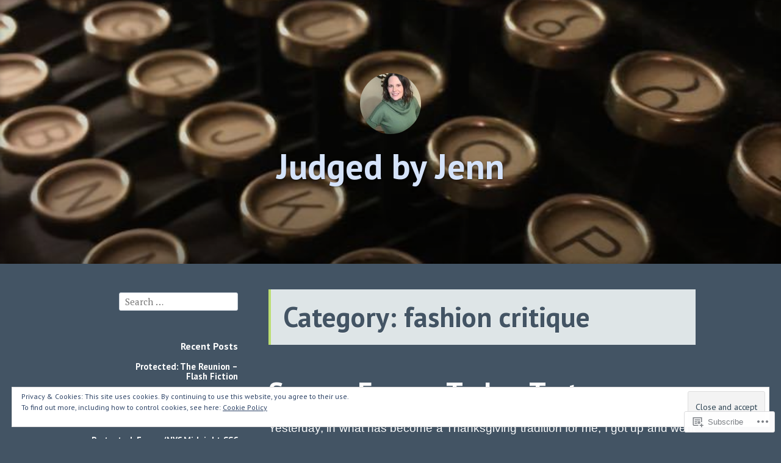

--- FILE ---
content_type: text/html; charset=UTF-8
request_url: https://judgedbyjenn.com/category/fashion-critique/
body_size: 31838
content:
<!DOCTYPE html>
<html lang="en" class="no-js">
<head>
<meta charset="UTF-8">
<meta name="viewport" content="width=device-width, initial-scale=1">
<link rel="profile" href="http://gmpg.org/xfn/11">
<link rel="pingback" href="https://judgedbyjenn.com/xmlrpc.php">

<script>(function(html){html.className = html.className.replace(/\bno-js\b/,'js')})(document.documentElement);</script>
<title>fashion critique &#8211; Judged by Jenn</title>
<meta name='robots' content='max-image-preview:large' />

<!-- Async WordPress.com Remote Login -->
<script id="wpcom_remote_login_js">
var wpcom_remote_login_extra_auth = '';
function wpcom_remote_login_remove_dom_node_id( element_id ) {
	var dom_node = document.getElementById( element_id );
	if ( dom_node ) { dom_node.parentNode.removeChild( dom_node ); }
}
function wpcom_remote_login_remove_dom_node_classes( class_name ) {
	var dom_nodes = document.querySelectorAll( '.' + class_name );
	for ( var i = 0; i < dom_nodes.length; i++ ) {
		dom_nodes[ i ].parentNode.removeChild( dom_nodes[ i ] );
	}
}
function wpcom_remote_login_final_cleanup() {
	wpcom_remote_login_remove_dom_node_classes( "wpcom_remote_login_msg" );
	wpcom_remote_login_remove_dom_node_id( "wpcom_remote_login_key" );
	wpcom_remote_login_remove_dom_node_id( "wpcom_remote_login_validate" );
	wpcom_remote_login_remove_dom_node_id( "wpcom_remote_login_js" );
	wpcom_remote_login_remove_dom_node_id( "wpcom_request_access_iframe" );
	wpcom_remote_login_remove_dom_node_id( "wpcom_request_access_styles" );
}

// Watch for messages back from the remote login
window.addEventListener( "message", function( e ) {
	if ( e.origin === "https://r-login.wordpress.com" ) {
		var data = {};
		try {
			data = JSON.parse( e.data );
		} catch( e ) {
			wpcom_remote_login_final_cleanup();
			return;
		}

		if ( data.msg === 'LOGIN' ) {
			// Clean up the login check iframe
			wpcom_remote_login_remove_dom_node_id( "wpcom_remote_login_key" );

			var id_regex = new RegExp( /^[0-9]+$/ );
			var token_regex = new RegExp( /^.*|.*|.*$/ );
			if (
				token_regex.test( data.token )
				&& id_regex.test( data.wpcomid )
			) {
				// We have everything we need to ask for a login
				var script = document.createElement( "script" );
				script.setAttribute( "id", "wpcom_remote_login_validate" );
				script.src = '/remote-login.php?wpcom_remote_login=validate'
					+ '&wpcomid=' + data.wpcomid
					+ '&token=' + encodeURIComponent( data.token )
					+ '&host=' + window.location.protocol
					+ '//' + window.location.hostname
					+ '&postid=38'
					+ '&is_singular=';
				document.body.appendChild( script );
			}

			return;
		}

		// Safari ITP, not logged in, so redirect
		if ( data.msg === 'LOGIN-REDIRECT' ) {
			window.location = 'https://wordpress.com/log-in?redirect_to=' + window.location.href;
			return;
		}

		// Safari ITP, storage access failed, remove the request
		if ( data.msg === 'LOGIN-REMOVE' ) {
			var css_zap = 'html { -webkit-transition: margin-top 1s; transition: margin-top 1s; } /* 9001 */ html { margin-top: 0 !important; } * html body { margin-top: 0 !important; } @media screen and ( max-width: 782px ) { html { margin-top: 0 !important; } * html body { margin-top: 0 !important; } }';
			var style_zap = document.createElement( 'style' );
			style_zap.type = 'text/css';
			style_zap.appendChild( document.createTextNode( css_zap ) );
			document.body.appendChild( style_zap );

			var e = document.getElementById( 'wpcom_request_access_iframe' );
			e.parentNode.removeChild( e );

			document.cookie = 'wordpress_com_login_access=denied; path=/; max-age=31536000';

			return;
		}

		// Safari ITP
		if ( data.msg === 'REQUEST_ACCESS' ) {
			console.log( 'request access: safari' );

			// Check ITP iframe enable/disable knob
			if ( wpcom_remote_login_extra_auth !== 'safari_itp_iframe' ) {
				return;
			}

			// If we are in a "private window" there is no ITP.
			var private_window = false;
			try {
				var opendb = window.openDatabase( null, null, null, null );
			} catch( e ) {
				private_window = true;
			}

			if ( private_window ) {
				console.log( 'private window' );
				return;
			}

			var iframe = document.createElement( 'iframe' );
			iframe.id = 'wpcom_request_access_iframe';
			iframe.setAttribute( 'scrolling', 'no' );
			iframe.setAttribute( 'sandbox', 'allow-storage-access-by-user-activation allow-scripts allow-same-origin allow-top-navigation-by-user-activation' );
			iframe.src = 'https://r-login.wordpress.com/remote-login.php?wpcom_remote_login=request_access&origin=' + encodeURIComponent( data.origin ) + '&wpcomid=' + encodeURIComponent( data.wpcomid );

			var css = 'html { -webkit-transition: margin-top 1s; transition: margin-top 1s; } /* 9001 */ html { margin-top: 46px !important; } * html body { margin-top: 46px !important; } @media screen and ( max-width: 660px ) { html { margin-top: 71px !important; } * html body { margin-top: 71px !important; } #wpcom_request_access_iframe { display: block; height: 71px !important; } } #wpcom_request_access_iframe { border: 0px; height: 46px; position: fixed; top: 0; left: 0; width: 100%; min-width: 100%; z-index: 99999; background: #23282d; } ';

			var style = document.createElement( 'style' );
			style.type = 'text/css';
			style.id = 'wpcom_request_access_styles';
			style.appendChild( document.createTextNode( css ) );
			document.body.appendChild( style );

			document.body.appendChild( iframe );
		}

		if ( data.msg === 'DONE' ) {
			wpcom_remote_login_final_cleanup();
		}
	}
}, false );

// Inject the remote login iframe after the page has had a chance to load
// more critical resources
window.addEventListener( "DOMContentLoaded", function( e ) {
	var iframe = document.createElement( "iframe" );
	iframe.style.display = "none";
	iframe.setAttribute( "scrolling", "no" );
	iframe.setAttribute( "id", "wpcom_remote_login_key" );
	iframe.src = "https://r-login.wordpress.com/remote-login.php"
		+ "?wpcom_remote_login=key"
		+ "&origin=aHR0cHM6Ly9qdWRnZWRieWplbm4uY29t"
		+ "&wpcomid=108903708"
		+ "&time=" + Math.floor( Date.now() / 1000 );
	document.body.appendChild( iframe );
}, false );
</script>
<link rel='dns-prefetch' href='//s0.wp.com' />
<link rel='dns-prefetch' href='//fonts-api.wp.com' />
<link rel="alternate" type="application/rss+xml" title="Judged by Jenn &raquo; Feed" href="https://judgedbyjenn.com/feed/" />
<link rel="alternate" type="application/rss+xml" title="Judged by Jenn &raquo; Comments Feed" href="https://judgedbyjenn.com/comments/feed/" />
<link rel="alternate" type="application/rss+xml" title="Judged by Jenn &raquo; fashion critique Category Feed" href="https://judgedbyjenn.com/category/fashion-critique/feed/" />
	<script type="text/javascript">
		/* <![CDATA[ */
		function addLoadEvent(func) {
			var oldonload = window.onload;
			if (typeof window.onload != 'function') {
				window.onload = func;
			} else {
				window.onload = function () {
					oldonload();
					func();
				}
			}
		}
		/* ]]> */
	</script>
	<link crossorigin='anonymous' rel='stylesheet' id='all-css-0-1' href='/wp-content/mu-plugins/widgets/eu-cookie-law/templates/style.css?m=1642463000i&cssminify=yes' type='text/css' media='all' />
<style id='wp-emoji-styles-inline-css'>

	img.wp-smiley, img.emoji {
		display: inline !important;
		border: none !important;
		box-shadow: none !important;
		height: 1em !important;
		width: 1em !important;
		margin: 0 0.07em !important;
		vertical-align: -0.1em !important;
		background: none !important;
		padding: 0 !important;
	}
/*# sourceURL=wp-emoji-styles-inline-css */
</style>
<link crossorigin='anonymous' rel='stylesheet' id='all-css-2-1' href='/wp-content/plugins/gutenberg-core/v22.2.0/build/styles/block-library/style.css?m=1764855221i&cssminify=yes' type='text/css' media='all' />
<style id='wp-block-library-inline-css'>
.has-text-align-justify {
	text-align:justify;
}
.has-text-align-justify{text-align:justify;}

/*# sourceURL=wp-block-library-inline-css */
</style><style id='global-styles-inline-css'>
:root{--wp--preset--aspect-ratio--square: 1;--wp--preset--aspect-ratio--4-3: 4/3;--wp--preset--aspect-ratio--3-4: 3/4;--wp--preset--aspect-ratio--3-2: 3/2;--wp--preset--aspect-ratio--2-3: 2/3;--wp--preset--aspect-ratio--16-9: 16/9;--wp--preset--aspect-ratio--9-16: 9/16;--wp--preset--color--black: #000000;--wp--preset--color--cyan-bluish-gray: #abb8c3;--wp--preset--color--white: #ffffff;--wp--preset--color--pale-pink: #f78da7;--wp--preset--color--vivid-red: #cf2e2e;--wp--preset--color--luminous-vivid-orange: #ff6900;--wp--preset--color--luminous-vivid-amber: #fcb900;--wp--preset--color--light-green-cyan: #7bdcb5;--wp--preset--color--vivid-green-cyan: #00d084;--wp--preset--color--pale-cyan-blue: #8ed1fc;--wp--preset--color--vivid-cyan-blue: #0693e3;--wp--preset--color--vivid-purple: #9b51e0;--wp--preset--gradient--vivid-cyan-blue-to-vivid-purple: linear-gradient(135deg,rgb(6,147,227) 0%,rgb(155,81,224) 100%);--wp--preset--gradient--light-green-cyan-to-vivid-green-cyan: linear-gradient(135deg,rgb(122,220,180) 0%,rgb(0,208,130) 100%);--wp--preset--gradient--luminous-vivid-amber-to-luminous-vivid-orange: linear-gradient(135deg,rgb(252,185,0) 0%,rgb(255,105,0) 100%);--wp--preset--gradient--luminous-vivid-orange-to-vivid-red: linear-gradient(135deg,rgb(255,105,0) 0%,rgb(207,46,46) 100%);--wp--preset--gradient--very-light-gray-to-cyan-bluish-gray: linear-gradient(135deg,rgb(238,238,238) 0%,rgb(169,184,195) 100%);--wp--preset--gradient--cool-to-warm-spectrum: linear-gradient(135deg,rgb(74,234,220) 0%,rgb(151,120,209) 20%,rgb(207,42,186) 40%,rgb(238,44,130) 60%,rgb(251,105,98) 80%,rgb(254,248,76) 100%);--wp--preset--gradient--blush-light-purple: linear-gradient(135deg,rgb(255,206,236) 0%,rgb(152,150,240) 100%);--wp--preset--gradient--blush-bordeaux: linear-gradient(135deg,rgb(254,205,165) 0%,rgb(254,45,45) 50%,rgb(107,0,62) 100%);--wp--preset--gradient--luminous-dusk: linear-gradient(135deg,rgb(255,203,112) 0%,rgb(199,81,192) 50%,rgb(65,88,208) 100%);--wp--preset--gradient--pale-ocean: linear-gradient(135deg,rgb(255,245,203) 0%,rgb(182,227,212) 50%,rgb(51,167,181) 100%);--wp--preset--gradient--electric-grass: linear-gradient(135deg,rgb(202,248,128) 0%,rgb(113,206,126) 100%);--wp--preset--gradient--midnight: linear-gradient(135deg,rgb(2,3,129) 0%,rgb(40,116,252) 100%);--wp--preset--font-size--small: 13px;--wp--preset--font-size--medium: 20px;--wp--preset--font-size--large: 36px;--wp--preset--font-size--x-large: 42px;--wp--preset--font-family--albert-sans: 'Albert Sans', sans-serif;--wp--preset--font-family--alegreya: Alegreya, serif;--wp--preset--font-family--arvo: Arvo, serif;--wp--preset--font-family--bodoni-moda: 'Bodoni Moda', serif;--wp--preset--font-family--bricolage-grotesque: 'Bricolage Grotesque', sans-serif;--wp--preset--font-family--cabin: Cabin, sans-serif;--wp--preset--font-family--chivo: Chivo, sans-serif;--wp--preset--font-family--commissioner: Commissioner, sans-serif;--wp--preset--font-family--cormorant: Cormorant, serif;--wp--preset--font-family--courier-prime: 'Courier Prime', monospace;--wp--preset--font-family--crimson-pro: 'Crimson Pro', serif;--wp--preset--font-family--dm-mono: 'DM Mono', monospace;--wp--preset--font-family--dm-sans: 'DM Sans', sans-serif;--wp--preset--font-family--dm-serif-display: 'DM Serif Display', serif;--wp--preset--font-family--domine: Domine, serif;--wp--preset--font-family--eb-garamond: 'EB Garamond', serif;--wp--preset--font-family--epilogue: Epilogue, sans-serif;--wp--preset--font-family--fahkwang: Fahkwang, sans-serif;--wp--preset--font-family--figtree: Figtree, sans-serif;--wp--preset--font-family--fira-sans: 'Fira Sans', sans-serif;--wp--preset--font-family--fjalla-one: 'Fjalla One', sans-serif;--wp--preset--font-family--fraunces: Fraunces, serif;--wp--preset--font-family--gabarito: Gabarito, system-ui;--wp--preset--font-family--ibm-plex-mono: 'IBM Plex Mono', monospace;--wp--preset--font-family--ibm-plex-sans: 'IBM Plex Sans', sans-serif;--wp--preset--font-family--ibarra-real-nova: 'Ibarra Real Nova', serif;--wp--preset--font-family--instrument-serif: 'Instrument Serif', serif;--wp--preset--font-family--inter: Inter, sans-serif;--wp--preset--font-family--josefin-sans: 'Josefin Sans', sans-serif;--wp--preset--font-family--jost: Jost, sans-serif;--wp--preset--font-family--libre-baskerville: 'Libre Baskerville', serif;--wp--preset--font-family--libre-franklin: 'Libre Franklin', sans-serif;--wp--preset--font-family--literata: Literata, serif;--wp--preset--font-family--lora: Lora, serif;--wp--preset--font-family--merriweather: Merriweather, serif;--wp--preset--font-family--montserrat: Montserrat, sans-serif;--wp--preset--font-family--newsreader: Newsreader, serif;--wp--preset--font-family--noto-sans-mono: 'Noto Sans Mono', sans-serif;--wp--preset--font-family--nunito: Nunito, sans-serif;--wp--preset--font-family--open-sans: 'Open Sans', sans-serif;--wp--preset--font-family--overpass: Overpass, sans-serif;--wp--preset--font-family--pt-serif: 'PT Serif', serif;--wp--preset--font-family--petrona: Petrona, serif;--wp--preset--font-family--piazzolla: Piazzolla, serif;--wp--preset--font-family--playfair-display: 'Playfair Display', serif;--wp--preset--font-family--plus-jakarta-sans: 'Plus Jakarta Sans', sans-serif;--wp--preset--font-family--poppins: Poppins, sans-serif;--wp--preset--font-family--raleway: Raleway, sans-serif;--wp--preset--font-family--roboto: Roboto, sans-serif;--wp--preset--font-family--roboto-slab: 'Roboto Slab', serif;--wp--preset--font-family--rubik: Rubik, sans-serif;--wp--preset--font-family--rufina: Rufina, serif;--wp--preset--font-family--sora: Sora, sans-serif;--wp--preset--font-family--source-sans-3: 'Source Sans 3', sans-serif;--wp--preset--font-family--source-serif-4: 'Source Serif 4', serif;--wp--preset--font-family--space-mono: 'Space Mono', monospace;--wp--preset--font-family--syne: Syne, sans-serif;--wp--preset--font-family--texturina: Texturina, serif;--wp--preset--font-family--urbanist: Urbanist, sans-serif;--wp--preset--font-family--work-sans: 'Work Sans', sans-serif;--wp--preset--spacing--20: 0.44rem;--wp--preset--spacing--30: 0.67rem;--wp--preset--spacing--40: 1rem;--wp--preset--spacing--50: 1.5rem;--wp--preset--spacing--60: 2.25rem;--wp--preset--spacing--70: 3.38rem;--wp--preset--spacing--80: 5.06rem;--wp--preset--shadow--natural: 6px 6px 9px rgba(0, 0, 0, 0.2);--wp--preset--shadow--deep: 12px 12px 50px rgba(0, 0, 0, 0.4);--wp--preset--shadow--sharp: 6px 6px 0px rgba(0, 0, 0, 0.2);--wp--preset--shadow--outlined: 6px 6px 0px -3px rgb(255, 255, 255), 6px 6px rgb(0, 0, 0);--wp--preset--shadow--crisp: 6px 6px 0px rgb(0, 0, 0);}:where(.is-layout-flex){gap: 0.5em;}:where(.is-layout-grid){gap: 0.5em;}body .is-layout-flex{display: flex;}.is-layout-flex{flex-wrap: wrap;align-items: center;}.is-layout-flex > :is(*, div){margin: 0;}body .is-layout-grid{display: grid;}.is-layout-grid > :is(*, div){margin: 0;}:where(.wp-block-columns.is-layout-flex){gap: 2em;}:where(.wp-block-columns.is-layout-grid){gap: 2em;}:where(.wp-block-post-template.is-layout-flex){gap: 1.25em;}:where(.wp-block-post-template.is-layout-grid){gap: 1.25em;}.has-black-color{color: var(--wp--preset--color--black) !important;}.has-cyan-bluish-gray-color{color: var(--wp--preset--color--cyan-bluish-gray) !important;}.has-white-color{color: var(--wp--preset--color--white) !important;}.has-pale-pink-color{color: var(--wp--preset--color--pale-pink) !important;}.has-vivid-red-color{color: var(--wp--preset--color--vivid-red) !important;}.has-luminous-vivid-orange-color{color: var(--wp--preset--color--luminous-vivid-orange) !important;}.has-luminous-vivid-amber-color{color: var(--wp--preset--color--luminous-vivid-amber) !important;}.has-light-green-cyan-color{color: var(--wp--preset--color--light-green-cyan) !important;}.has-vivid-green-cyan-color{color: var(--wp--preset--color--vivid-green-cyan) !important;}.has-pale-cyan-blue-color{color: var(--wp--preset--color--pale-cyan-blue) !important;}.has-vivid-cyan-blue-color{color: var(--wp--preset--color--vivid-cyan-blue) !important;}.has-vivid-purple-color{color: var(--wp--preset--color--vivid-purple) !important;}.has-black-background-color{background-color: var(--wp--preset--color--black) !important;}.has-cyan-bluish-gray-background-color{background-color: var(--wp--preset--color--cyan-bluish-gray) !important;}.has-white-background-color{background-color: var(--wp--preset--color--white) !important;}.has-pale-pink-background-color{background-color: var(--wp--preset--color--pale-pink) !important;}.has-vivid-red-background-color{background-color: var(--wp--preset--color--vivid-red) !important;}.has-luminous-vivid-orange-background-color{background-color: var(--wp--preset--color--luminous-vivid-orange) !important;}.has-luminous-vivid-amber-background-color{background-color: var(--wp--preset--color--luminous-vivid-amber) !important;}.has-light-green-cyan-background-color{background-color: var(--wp--preset--color--light-green-cyan) !important;}.has-vivid-green-cyan-background-color{background-color: var(--wp--preset--color--vivid-green-cyan) !important;}.has-pale-cyan-blue-background-color{background-color: var(--wp--preset--color--pale-cyan-blue) !important;}.has-vivid-cyan-blue-background-color{background-color: var(--wp--preset--color--vivid-cyan-blue) !important;}.has-vivid-purple-background-color{background-color: var(--wp--preset--color--vivid-purple) !important;}.has-black-border-color{border-color: var(--wp--preset--color--black) !important;}.has-cyan-bluish-gray-border-color{border-color: var(--wp--preset--color--cyan-bluish-gray) !important;}.has-white-border-color{border-color: var(--wp--preset--color--white) !important;}.has-pale-pink-border-color{border-color: var(--wp--preset--color--pale-pink) !important;}.has-vivid-red-border-color{border-color: var(--wp--preset--color--vivid-red) !important;}.has-luminous-vivid-orange-border-color{border-color: var(--wp--preset--color--luminous-vivid-orange) !important;}.has-luminous-vivid-amber-border-color{border-color: var(--wp--preset--color--luminous-vivid-amber) !important;}.has-light-green-cyan-border-color{border-color: var(--wp--preset--color--light-green-cyan) !important;}.has-vivid-green-cyan-border-color{border-color: var(--wp--preset--color--vivid-green-cyan) !important;}.has-pale-cyan-blue-border-color{border-color: var(--wp--preset--color--pale-cyan-blue) !important;}.has-vivid-cyan-blue-border-color{border-color: var(--wp--preset--color--vivid-cyan-blue) !important;}.has-vivid-purple-border-color{border-color: var(--wp--preset--color--vivid-purple) !important;}.has-vivid-cyan-blue-to-vivid-purple-gradient-background{background: var(--wp--preset--gradient--vivid-cyan-blue-to-vivid-purple) !important;}.has-light-green-cyan-to-vivid-green-cyan-gradient-background{background: var(--wp--preset--gradient--light-green-cyan-to-vivid-green-cyan) !important;}.has-luminous-vivid-amber-to-luminous-vivid-orange-gradient-background{background: var(--wp--preset--gradient--luminous-vivid-amber-to-luminous-vivid-orange) !important;}.has-luminous-vivid-orange-to-vivid-red-gradient-background{background: var(--wp--preset--gradient--luminous-vivid-orange-to-vivid-red) !important;}.has-very-light-gray-to-cyan-bluish-gray-gradient-background{background: var(--wp--preset--gradient--very-light-gray-to-cyan-bluish-gray) !important;}.has-cool-to-warm-spectrum-gradient-background{background: var(--wp--preset--gradient--cool-to-warm-spectrum) !important;}.has-blush-light-purple-gradient-background{background: var(--wp--preset--gradient--blush-light-purple) !important;}.has-blush-bordeaux-gradient-background{background: var(--wp--preset--gradient--blush-bordeaux) !important;}.has-luminous-dusk-gradient-background{background: var(--wp--preset--gradient--luminous-dusk) !important;}.has-pale-ocean-gradient-background{background: var(--wp--preset--gradient--pale-ocean) !important;}.has-electric-grass-gradient-background{background: var(--wp--preset--gradient--electric-grass) !important;}.has-midnight-gradient-background{background: var(--wp--preset--gradient--midnight) !important;}.has-small-font-size{font-size: var(--wp--preset--font-size--small) !important;}.has-medium-font-size{font-size: var(--wp--preset--font-size--medium) !important;}.has-large-font-size{font-size: var(--wp--preset--font-size--large) !important;}.has-x-large-font-size{font-size: var(--wp--preset--font-size--x-large) !important;}.has-albert-sans-font-family{font-family: var(--wp--preset--font-family--albert-sans) !important;}.has-alegreya-font-family{font-family: var(--wp--preset--font-family--alegreya) !important;}.has-arvo-font-family{font-family: var(--wp--preset--font-family--arvo) !important;}.has-bodoni-moda-font-family{font-family: var(--wp--preset--font-family--bodoni-moda) !important;}.has-bricolage-grotesque-font-family{font-family: var(--wp--preset--font-family--bricolage-grotesque) !important;}.has-cabin-font-family{font-family: var(--wp--preset--font-family--cabin) !important;}.has-chivo-font-family{font-family: var(--wp--preset--font-family--chivo) !important;}.has-commissioner-font-family{font-family: var(--wp--preset--font-family--commissioner) !important;}.has-cormorant-font-family{font-family: var(--wp--preset--font-family--cormorant) !important;}.has-courier-prime-font-family{font-family: var(--wp--preset--font-family--courier-prime) !important;}.has-crimson-pro-font-family{font-family: var(--wp--preset--font-family--crimson-pro) !important;}.has-dm-mono-font-family{font-family: var(--wp--preset--font-family--dm-mono) !important;}.has-dm-sans-font-family{font-family: var(--wp--preset--font-family--dm-sans) !important;}.has-dm-serif-display-font-family{font-family: var(--wp--preset--font-family--dm-serif-display) !important;}.has-domine-font-family{font-family: var(--wp--preset--font-family--domine) !important;}.has-eb-garamond-font-family{font-family: var(--wp--preset--font-family--eb-garamond) !important;}.has-epilogue-font-family{font-family: var(--wp--preset--font-family--epilogue) !important;}.has-fahkwang-font-family{font-family: var(--wp--preset--font-family--fahkwang) !important;}.has-figtree-font-family{font-family: var(--wp--preset--font-family--figtree) !important;}.has-fira-sans-font-family{font-family: var(--wp--preset--font-family--fira-sans) !important;}.has-fjalla-one-font-family{font-family: var(--wp--preset--font-family--fjalla-one) !important;}.has-fraunces-font-family{font-family: var(--wp--preset--font-family--fraunces) !important;}.has-gabarito-font-family{font-family: var(--wp--preset--font-family--gabarito) !important;}.has-ibm-plex-mono-font-family{font-family: var(--wp--preset--font-family--ibm-plex-mono) !important;}.has-ibm-plex-sans-font-family{font-family: var(--wp--preset--font-family--ibm-plex-sans) !important;}.has-ibarra-real-nova-font-family{font-family: var(--wp--preset--font-family--ibarra-real-nova) !important;}.has-instrument-serif-font-family{font-family: var(--wp--preset--font-family--instrument-serif) !important;}.has-inter-font-family{font-family: var(--wp--preset--font-family--inter) !important;}.has-josefin-sans-font-family{font-family: var(--wp--preset--font-family--josefin-sans) !important;}.has-jost-font-family{font-family: var(--wp--preset--font-family--jost) !important;}.has-libre-baskerville-font-family{font-family: var(--wp--preset--font-family--libre-baskerville) !important;}.has-libre-franklin-font-family{font-family: var(--wp--preset--font-family--libre-franklin) !important;}.has-literata-font-family{font-family: var(--wp--preset--font-family--literata) !important;}.has-lora-font-family{font-family: var(--wp--preset--font-family--lora) !important;}.has-merriweather-font-family{font-family: var(--wp--preset--font-family--merriweather) !important;}.has-montserrat-font-family{font-family: var(--wp--preset--font-family--montserrat) !important;}.has-newsreader-font-family{font-family: var(--wp--preset--font-family--newsreader) !important;}.has-noto-sans-mono-font-family{font-family: var(--wp--preset--font-family--noto-sans-mono) !important;}.has-nunito-font-family{font-family: var(--wp--preset--font-family--nunito) !important;}.has-open-sans-font-family{font-family: var(--wp--preset--font-family--open-sans) !important;}.has-overpass-font-family{font-family: var(--wp--preset--font-family--overpass) !important;}.has-pt-serif-font-family{font-family: var(--wp--preset--font-family--pt-serif) !important;}.has-petrona-font-family{font-family: var(--wp--preset--font-family--petrona) !important;}.has-piazzolla-font-family{font-family: var(--wp--preset--font-family--piazzolla) !important;}.has-playfair-display-font-family{font-family: var(--wp--preset--font-family--playfair-display) !important;}.has-plus-jakarta-sans-font-family{font-family: var(--wp--preset--font-family--plus-jakarta-sans) !important;}.has-poppins-font-family{font-family: var(--wp--preset--font-family--poppins) !important;}.has-raleway-font-family{font-family: var(--wp--preset--font-family--raleway) !important;}.has-roboto-font-family{font-family: var(--wp--preset--font-family--roboto) !important;}.has-roboto-slab-font-family{font-family: var(--wp--preset--font-family--roboto-slab) !important;}.has-rubik-font-family{font-family: var(--wp--preset--font-family--rubik) !important;}.has-rufina-font-family{font-family: var(--wp--preset--font-family--rufina) !important;}.has-sora-font-family{font-family: var(--wp--preset--font-family--sora) !important;}.has-source-sans-3-font-family{font-family: var(--wp--preset--font-family--source-sans-3) !important;}.has-source-serif-4-font-family{font-family: var(--wp--preset--font-family--source-serif-4) !important;}.has-space-mono-font-family{font-family: var(--wp--preset--font-family--space-mono) !important;}.has-syne-font-family{font-family: var(--wp--preset--font-family--syne) !important;}.has-texturina-font-family{font-family: var(--wp--preset--font-family--texturina) !important;}.has-urbanist-font-family{font-family: var(--wp--preset--font-family--urbanist) !important;}.has-work-sans-font-family{font-family: var(--wp--preset--font-family--work-sans) !important;}
/*# sourceURL=global-styles-inline-css */
</style>

<style id='classic-theme-styles-inline-css'>
/*! This file is auto-generated */
.wp-block-button__link{color:#fff;background-color:#32373c;border-radius:9999px;box-shadow:none;text-decoration:none;padding:calc(.667em + 2px) calc(1.333em + 2px);font-size:1.125em}.wp-block-file__button{background:#32373c;color:#fff;text-decoration:none}
/*# sourceURL=/wp-includes/css/classic-themes.min.css */
</style>
<link crossorigin='anonymous' rel='stylesheet' id='all-css-4-1' href='/_static/??-eJx9jEEOAiEQBD/kQECjeDC+ZWEnijIwYWA3/l72op689KFTVXplCCU3zE1z6reYRYfiUwlP0VYZpwxIJE4IFRd10HOU9iFA2iuhCiI7/ROiDt9WxfETT20jCOc4YUIa2D9t5eGA91xRBMZS7ATtPkTZvCtdzNEZt7f2fHq8Afl7R7w=&cssminify=yes' type='text/css' media='all' />
<link rel='stylesheet' id='independent-publisher-fonts-css' href='https://fonts-api.wp.com/css?family=PT+Sans%3A400%2C700%2C400italic%2C700italic%7CPT+Serif%3A400%2C700%2C400italic%2C700italic&#038;subset=latin%2Clatin-ext' media='all' />
<link crossorigin='anonymous' rel='stylesheet' id='all-css-6-1' href='/_static/??-eJyVj90KwjAMRl/IGvyZ4oX4KLLV2GW2aWlShm9vJ15MFMGb8B3I+UhgTMZGVmSFUEzyxRELDKiptbcXgxSGM7EFh4yZqiDf49KKLGDWqT0GFEilA+ILJqyD1VT2JD1mEL17/F+bjnmqZkw2ho+C2S8ZOx9djQ7q1gx/SQ6j8dG2SpHfwFx9S3lST+G42jeb9f6w2zbDA0tRe/8=&cssminify=yes' type='text/css' media='all' />
<style id='independent-publisher-style-inline-css'>
#hero-header { background: url("https://judgedbyjenn.com/wp-content/uploads/2016/03/18483_10153189494463675_2012914729811207562_n-2.jpg") no-repeat center; background-size: cover; background-attachment: scroll; }
/*# sourceURL=independent-publisher-style-inline-css */
</style>
<link crossorigin='anonymous' rel='stylesheet' id='print-css-7-1' href='/wp-content/mu-plugins/global-print/global-print.css?m=1465851035i&cssminify=yes' type='text/css' media='print' />
<style id='jetpack-global-styles-frontend-style-inline-css'>
:root { --font-headings: unset; --font-base: unset; --font-headings-default: -apple-system,BlinkMacSystemFont,"Segoe UI",Roboto,Oxygen-Sans,Ubuntu,Cantarell,"Helvetica Neue",sans-serif; --font-base-default: -apple-system,BlinkMacSystemFont,"Segoe UI",Roboto,Oxygen-Sans,Ubuntu,Cantarell,"Helvetica Neue",sans-serif;}
/*# sourceURL=jetpack-global-styles-frontend-style-inline-css */
</style>
<link crossorigin='anonymous' rel='stylesheet' id='all-css-10-1' href='/wp-content/themes/h4/global.css?m=1420737423i&cssminify=yes' type='text/css' media='all' />
<script type="text/javascript" id="wpcom-actionbar-placeholder-js-extra">
/* <![CDATA[ */
var actionbardata = {"siteID":"108903708","postID":"0","siteURL":"https://judgedbyjenn.com","xhrURL":"https://judgedbyjenn.com/wp-admin/admin-ajax.php","nonce":"49b2c6b157","isLoggedIn":"","statusMessage":"","subsEmailDefault":"instantly","proxyScriptUrl":"https://s0.wp.com/wp-content/js/wpcom-proxy-request.js?m=1513050504i&amp;ver=20211021","i18n":{"followedText":"New posts from this site will now appear in your \u003Ca href=\"https://wordpress.com/reader\"\u003EReader\u003C/a\u003E","foldBar":"Collapse this bar","unfoldBar":"Expand this bar","shortLinkCopied":"Shortlink copied to clipboard."}};
//# sourceURL=wpcom-actionbar-placeholder-js-extra
/* ]]> */
</script>
<script type="text/javascript" id="jetpack-mu-wpcom-settings-js-before">
/* <![CDATA[ */
var JETPACK_MU_WPCOM_SETTINGS = {"assetsUrl":"https://s0.wp.com/wp-content/mu-plugins/jetpack-mu-wpcom-plugin/sun/jetpack_vendor/automattic/jetpack-mu-wpcom/src/build/"};
//# sourceURL=jetpack-mu-wpcom-settings-js-before
/* ]]> */
</script>
<script crossorigin='anonymous' type='text/javascript'  src='/_static/??-eJyFjcsOwiAQRX/I6dSa+lgYvwWBEAgMOAPW/n3bqIk7V2dxT87FqYDOVC1VDIIcKxTOr7kLssN186RjM1a2MTya5fmDLnn6K0HyjlW1v/L37R6zgxKb8yQ4ZTbKCOioRN4hnQo+hw1AmcCZwmvilq7709CPh/54voQFmNpFWg=='></script>
<script type="text/javascript" id="rlt-proxy-js-after">
/* <![CDATA[ */
	rltInitialize( {"token":null,"iframeOrigins":["https:\/\/widgets.wp.com"]} );
//# sourceURL=rlt-proxy-js-after
/* ]]> */
</script>
<link rel="EditURI" type="application/rsd+xml" title="RSD" href="https://judgedbyjenndotcom.wordpress.com/xmlrpc.php?rsd" />
<meta name="generator" content="WordPress.com" />

<!-- Jetpack Open Graph Tags -->
<meta property="og:type" content="website" />
<meta property="og:title" content="fashion critique &#8211; Judged by Jenn" />
<meta property="og:url" content="https://judgedbyjenn.com/category/fashion-critique/" />
<meta property="og:site_name" content="Judged by Jenn" />
<meta property="og:image" content="https://s0.wp.com/i/blank.jpg?m=1383295312i" />
<meta property="og:image:width" content="200" />
<meta property="og:image:height" content="200" />
<meta property="og:image:alt" content="" />
<meta property="og:locale" content="en_US" />
<meta name="twitter:creator" content="@JenniCookWrites" />
<meta name="twitter:site" content="@JenniCookWrites" />

<!-- End Jetpack Open Graph Tags -->
<link rel="shortcut icon" type="image/x-icon" href="https://s0.wp.com/i/favicon.ico?m=1713425267i" sizes="16x16 24x24 32x32 48x48" />
<link rel="icon" type="image/x-icon" href="https://s0.wp.com/i/favicon.ico?m=1713425267i" sizes="16x16 24x24 32x32 48x48" />
<link rel="apple-touch-icon" href="https://s0.wp.com/i/webclip.png?m=1713868326i" />
<link rel="search" type="application/opensearchdescription+xml" href="https://judgedbyjenn.com/osd.xml" title="Judged by Jenn" />
<link rel="search" type="application/opensearchdescription+xml" href="https://s1.wp.com/opensearch.xml" title="WordPress.com" />
<meta name="theme-color" content="#435464" />
<style type="text/css">.recentcomments a{display:inline !important;padding:0 !important;margin:0 !important;}</style>		<style type="text/css">
			.recentcomments a {
				display: inline !important;
				padding: 0 !important;
				margin: 0 !important;
			}

			table.recentcommentsavatartop img.avatar, table.recentcommentsavatarend img.avatar {
				border: 0px;
				margin: 0;
			}

			table.recentcommentsavatartop a, table.recentcommentsavatarend a {
				border: 0px !important;
				background-color: transparent !important;
			}

			td.recentcommentsavatarend, td.recentcommentsavatartop {
				padding: 0px 0px 1px 0px;
				margin: 0px;
			}

			td.recentcommentstextend {
				border: none !important;
				padding: 0px 0px 2px 10px;
			}

			.rtl td.recentcommentstextend {
				padding: 0px 10px 2px 0px;
			}

			td.recentcommentstexttop {
				border: none;
				padding: 0px 0px 0px 10px;
			}

			.rtl td.recentcommentstexttop {
				padding: 0px 10px 0px 0px;
			}
		</style>
		<meta name="description" content="Posts about fashion critique written by Judged by Jenn" />
<style type="text/css" id="custom-background-css">
body.custom-background { background-color: #435464; }
</style>
			<script type="text/javascript">

			window.doNotSellCallback = function() {

				var linkElements = [
					'a[href="https://wordpress.com/?ref=footer_blog"]',
					'a[href="https://wordpress.com/?ref=footer_website"]',
					'a[href="https://wordpress.com/?ref=vertical_footer"]',
					'a[href^="https://wordpress.com/?ref=footer_segment_"]',
				].join(',');

				var dnsLink = document.createElement( 'a' );
				dnsLink.href = 'https://wordpress.com/advertising-program-optout/';
				dnsLink.classList.add( 'do-not-sell-link' );
				dnsLink.rel = 'nofollow';
				dnsLink.style.marginLeft = '0.5em';
				dnsLink.textContent = 'Do Not Sell or Share My Personal Information';

				var creditLinks = document.querySelectorAll( linkElements );

				if ( 0 === creditLinks.length ) {
					return false;
				}

				Array.prototype.forEach.call( creditLinks, function( el ) {
					el.insertAdjacentElement( 'afterend', dnsLink );
				});

				return true;
			};

		</script>
		<style type="text/css" id="custom-colors-css">  .site-header .social-navigation li a,
  .widget_wpcom_social_media_icons_widget li a {
    opacity: 0.6;
  }
  .site-header .social-navigation li a:hover,
  .widget_wpcom_social_media_icons_widget li a:hover {
    opacity: 1;
  }
  .site-header .menu-toggle {
    opacity: 0.9;
  }
  .site-header .menu-toggle:hover,
  .site-header .menu-toggle:focus,
  .site-header .menu-toggle:active {
    opacity: 1;
  }
  .post-details time {
    color: inherit;
  }
  .bypostauthor {
    box-shadow: none;
  }
  .comment-reply-title,
  #cancel-comment-reply-link,
  #commentform label,
  #commentform .logged-in-as {
    text-shadow: none;
  }
  body:not(.highlander-enabled) #respond {
    background: rgba(255,255,255,0.03);
  }
  #page .entry-title a:not(:hover),
  .entry-meta.light-text span.cat-links a {
    color: inherit;
  }
  #slide-menu,
  #slide-menu .social-navigation ul li a {
    text-shadow: none;
  }
  #slide-menu .menu-title {
    opacity: 0.6;
  }
  .post-edit-link a {
    text-shadow: none;
  }
  button:not(.menu-toggle),
  input[type="button"],
  input[type="reset"],
  input[type="submit"],
  .posts-navigation .nav-links a,
  #content #infinite-handle span button {
    text-shadow: none;
  }
  #page #post-cover-image .cover-meta .entry-meta a:hover {
    color: rgba(255,255,255,0.88);
  }
  .post-details a:not(:hover) {
    color: inherit;
  }
  code, kbd, tt, var {
    background: rgba(0,0,0,0.15);
  }
  body { background-color: #435464;}
#page .site-title { color: #FFFFFF;}
input[type="text"],
          input[type="password"],
          input[type="email"],
          input[type="search"],
          input[type="url"],
          textarea { border-color: #C8D0D9;}
.sticky-label { color: #435464;}
.sticky-label { background-color: #FFFFFF;}
.site-header .site-description { color: #C8D0D9;}
.widget .widget-title, .widget .widgettitle { color: #FFFFFF;}
#slide-menu { background-color: #FFFFFF;}
#slide-menu .menu-title { color: #6C849D;}
#slide-menu .social-navigation ul li a { color: #6C849D;}
#slide-menu .social-navigation ul li a:hover { color: #435464;}
.main-slide-navigation > ul li a { color: #435464;}
.page-header:not(.page-header-light) { background-color: #DEE5E7;}
.page-header:not(.page-header-light) h1 { color: #435464;}
.post-edit-link a { background-color: #8D9898;}
.post-edit-link a:hover { background-color: #869191;}
#main > article.hentry:nth-child(n+2),
          #page .infinite-wrap > article.hentry:nth-child(n+2),
          .infinite-wrap { border-color: #7F8B8B;}
.posts-navigation,
          body:not(.single) .site-footer .widget-area { border-top-color: #7F8B8B;}
body,
          button,
          select,
          .widget_recent_comments a,
          .widget_recent_entries a { color: #FFFFFF;}
h1,
          h2,
          h3,
          h4,
          h5,
          h6,
          .site-title,
          .site-posted-on strong,
          .entry-title,
          .post-author-card .author.vcard { color: #FFFFFF;}
button:not(.menu-toggle):focus,
          input[type="button"]:focus,
          input[type="reset"]:focus,
          input[type="submit"]:focus,
          .posts-navigation .nav-links a:focus,
          #content #infinite-handle span button:focus,
          button:not(.menu-toggle):active,
          input[type="button"]:active,
          input[type="reset"]:active,
          input[type="submit"]:active,
          .posts-navigation .nav-links a:active,
          #content #infinite-handle span button:active,
          .rtl button:not(.menu-toggle):focus,
          .rtl input[type="button"]:focus,
          .rtl input[type="reset"]:focus,
          .rtl input[type="submit"]:focus,
          .rtl .posts-navigation .nav-links a:focus,
          .rtl #content #infinite-handle span button:focus,
          .rtl button:not(.menu-toggle):active,
          .rtl input[type="button"]:active,
          .rtl input[type="reset"]:active,
          .rtl input[type="submit"]:active,
          .rtl .posts-navigation .nav-links a:active,
          .rtl #content #infinite-handle span button:active,
          button:not(.menu-toggle):hover,
          input[type="button"]:hover,
          input[type="reset"]:hover,
          input[type="submit"]:hover,
          .posts-navigation .nav-links a:hover,
          #content #infinite-handle span button:hover { background-color: #9BA5A5;}
.site-header .menu-toggle,
          .site-header .menu-toggle:hover,
          .site-header .menu-toggle:active { color: #FFFFFF;}
.site-header .menu-toggle,
          .site-header .menu-toggle:hover,
          .site-header .menu-toggle:active { border-color: #FFFFFF;}
body:not(.tablet-desktop) #primary-menu > li a { border-top-color: #798585;}
body:not(.tablet-desktop) #site-navigation { border-bottom-color: #798585;}
body:not(.tablet-desktop) #primary-menu { border-color: #798585;}
body:not(.tablet-desktop) #primary-menu > li.current-menu-item a,
          body:not(.tablet-desktop) #primary-menu > li.current_page_item a { background-color: #FFFFFF;}
.main-slide-navigation > ul li a:hover,
          .main-slide-navigation > ul li a:focus,
          .main-slide-navigation > ul li a:active,
          .main-slide-navigation > ul li.current-menu-item > a,
          .main-slide-navigation > ul li.current_page_item > a { color: #545D5D;}
.entry-title { color: #FFFFFF;}
.site-info { color: #B4BBBB;}
hr { background-color: #798585;}
pre { color: #4D5555;}
.light-text { color: #9BA5A5;}
#cancel-comment-reply-link { color: #CCD0D0;}
#respond { border-color: #798585;}
.comment { border-color: #798585;}
.comment .comment-meta .comment-author .fn { color: #FFFFFF;}
.comment .comment-meta { color: #9BA5A5;}
.wp-caption-text, .wp-caption-dd { color: #B4BBBB;}
.post-details, .post-details a { color: #B4BBBB;}
.post-details span:not(:last-child):after,
          .post-details span.author.vcard + span.post-permalink:before { color: #798585;}
blockquote,
          .format-status .entry-content,
          .format-status .entry-summary { color: #FFFFFF;}
.post-author-card { border-color: #CCD0D0;}
.post-navigation { border-bottom-color: #CCD0D0;}
div#jp-relatedposts h3.jp-relatedposts-headline em:before { border-top-color: #CCD0D0;}
.post-edit-link a, .post-edit-link a:visited, #page .post-edit-link a:hover { color: #0D1010;}
#primary-menu > li a { color: #FFFFFF;}
.wp-caption-text strong,
          .wp-caption-dd strong { color: #FFFFFF;}
.main-slide-navigation > ul li a:hover { background-color: #798585;}
.main-slide-navigation > ul li a:hover { background-color: rgba( 121, 133, 133, 0.08 );}
.post-navigation .nav-links a { color: #9BA5A5;}
.post-tags li:first-child { color: #CCD0D0;}
.widget_recent_entries { color: #CCD0D0;}
.post-author-card .author-description,
          .site-posted-on time { color: #CCD0D0;}
input, textarea { color: #657070;}
#primary-menu > li.menu-item-has-children > a:after { color: #bcde72;}
.post-edit-link a:focus,
          .post-edit-link a:active { color: #0A0F00;}
a,
          a:visited,
          a:hover,
          a:focus,
          a:active { color: #BCDE72;}
#primary-menu > li.current-menu-item > a,
          #primary-menu > li a:hover,
          #primary-menu > li a:focus,
          #primary-menu > li a:active,
          .no-js .main-slide-navigation > ul li a:hover,
          .no-js .main-slide-navigation > ul li a:focus,
          .no-js .main-slide-navigation > ul li a:active,
          .no-js .main-slide-navigation > ul li.current-menu-item > a,
          .pingback:before,
          .trackback:before,
          .comment .comment-meta .comment-metadata a:hover,
          #commentform span.required,
          .entry-title a:hover,
          .site-footer a:hover,
          .post-details a:hover,
          #page .entry-meta.light-text a:hover,
          .post-navigation .nav-links a:hover,
          .post-navigation .nav-links a:focus,
          .post-navigation .nav-links a:active { color: #BCDE72;}
input[type="text"]:focus,
          input[type="password"]:focus,
          input[type="email"]:focus,
          input[type="search"]:focus,
          input[type="url"]:focus,
          textarea:focus,
          #commentform input[type="text"]:focus,
          #commentform input[type="password"]:focus,
          #commentform input[type="email"]:focus,
          #commentform input[type="search"]:focus,
          #commentform input[type="url"]:focus,
          #commentform textarea:focus,
          #commentform input[type="text"]:active,
          #commentform input[type="password"]:active,
          #commentform input[type="email"]:active,
          #commentform input[type="search"]:active,
          #commentform input[type="url"]:active,
          #commentform textarea:active { border-color: #BCDE72;}
button:not(.menu-toggle),
          input[type="button"],
          input[type="reset"],
          input[type="submit"],
          .posts-navigation .nav-links a,
          #content #infinite-handle span button { background-color: #BCDE72;}
.format-quote .entry-content blockquote,
          .format-quote .entry-summary blockquote { border-left-color: #BCDE72;}
.comment .comment-reply-link:hover { color: #FFFFFF;}
.bypostauthor { border-color: #BCDE72;}
.post-edit-link a:hover { color: #0A0F00;}
.tablet-desktop #primary-menu > li.menu-item-has-children > ul.sub-menu { border-left-color: #BCDE72;}
.page-links a:hover { color: #FFFFFF;}
blockquote { border-left-color: #D5EAA8;}
.light-text a:hover { color: #D5EAA8;}
.page-header:not(.page-header-light) { border-left-color: #bcde72;}
button:not(.menu-toggle),
          input[type="button"],
          input[type="reset"],
          input[type="submit"],
          .posts-navigation .nav-links a,
          #content #infinite-handle span button { color: #435B0F;}
.tablet-desktop #primary-menu > li ul.sub-menu li.current-menu-item > a,
          .tablet-desktop #primary-menu > li ul.sub-menu li.current_page_item > a { color: #587717;}
.tablet-desktop #primary-menu > li ul.sub-menu li a:hover,
          .tablet-desktop #primary-menu > li ul.sub-menu li a:focus,
          .tablet-desktop #primary-menu > li ul.sub-menu li a:active,
          .tablet-desktop #primary-menu > li ul.sub-menu li:hover > a,
          .tablet-desktop #primary-menu > li ul.sub-menu li.current-menu-item > a { color: #587717;}
body:not(.tablet-desktop) #primary-menu > li.current-menu-item > a,
          body:not(.tablet-desktop) #primary-menu > li.current_page_item > a,
          body:not(.tablet-desktop) #primary-menu > li a:hover,
          body:not(.tablet-desktop) #primary-menu > li a:focus,
          body:not(.tablet-desktop) #primary-menu > li a:active { color: #65871B;}
.page-links > span { color: #567316;}
#page .site-title a,
          .site-header .social-navigation li a,
          .widget_wpcom_social_media_icons_widget li a { color: #D5E3FA;}
.site-header .social-navigation li a:hover,
          .widget_wpcom_social_media_icons_widget li a:hover { color: #D5E3FA;}
</style>
<script type="text/javascript">
	window.google_analytics_uacct = "UA-52447-2";
</script>

<script type="text/javascript">
	var _gaq = _gaq || [];
	_gaq.push(['_setAccount', 'UA-52447-2']);
	_gaq.push(['_gat._anonymizeIp']);
	_gaq.push(['_setDomainName', 'none']);
	_gaq.push(['_setAllowLinker', true]);
	_gaq.push(['_initData']);
	_gaq.push(['_trackPageview']);

	(function() {
		var ga = document.createElement('script'); ga.type = 'text/javascript'; ga.async = true;
		ga.src = ('https:' == document.location.protocol ? 'https://ssl' : 'http://www') + '.google-analytics.com/ga.js';
		(document.getElementsByTagName('head')[0] || document.getElementsByTagName('body')[0]).appendChild(ga);
	})();
</script>
</head>

<body class="archive category category-fashion-critique category-6700178 custom-background wp-theme-pubindependent-publisher customizer-styles-applied has-header-image has-sidebar jetpack-reblog-enabled">

<div id="page" class="hfeed site">
	<a class="skip-link screen-reader-text" href="#content">Skip to content</a>

	
<div id="hero-header" class="site-hero-section">
	
	<div class="inner">
					<a class="site-logo-link" href="https://judgedbyjenn.com/">
				<img alt="" class="site-logo-image no-grav" width="100" height="100" src="https://secure.gravatar.com/avatar/e2add573168a06ed790041276aa2f301d97b993277191238a716bcb4c6b1abee?s=100&#038;d=identicon&#038;r=g" />
			</a><!-- .site-logo-link -->
				<h1 class="site-title"><a href="https://judgedbyjenn.com/" rel="home">Judged by Jenn</a></h1>
		<h2 class="site-description"></h2>

			</div><!-- .inner -->
</div><!-- #hero-header -->


	<div id="content-wrapper">
		<header id="masthead" class="site-header" role="banner">
			
			
<div id="secondary" class="widget-area" role="complementary">
	<aside id="search-2" class="widget widget_search"><form role="search" method="get" class="search-form" action="https://judgedbyjenn.com/">
				<label>
					<span class="screen-reader-text">Search for:</span>
					<input type="search" class="search-field" placeholder="Search &hellip;" value="" name="s" />
				</label>
				<input type="submit" class="search-submit" value="Search" />
			</form></aside>
		<aside id="recent-posts-2" class="widget widget_recent_entries">
		<h1 class="widget-title">Recent Posts</h1>
		<ul>
											<li>
					<a href="https://judgedbyjenn.com/2016/10/20/the-reunion-flash-fiction/">Protected: The Reunion &#8211; Flash&nbsp;Fiction</a>
									</li>
											<li>
					<a href="https://judgedbyjenn.com/2016/09/21/nycmidnight-ffc2016-challenge-2/">Protected: NYCMidnight FFC2016 Challenge&nbsp;#2</a>
									</li>
											<li>
					<a href="https://judgedbyjenn.com/2016/07/26/deadly-favors/">Protected: Deadly Favors</a>
									</li>
											<li>
					<a href="https://judgedbyjenn.com/2016/03/22/emma-nyc-midnight-ssc-2016-r2/">Protected: Emma (NYC Midnight SSC 2016&nbsp;R2)</a>
									</li>
											<li>
					<a href="https://judgedbyjenn.com/2016/02/03/the-little-heiress-2016-nyc-midnight-short-story-challenge-round-1/">Protected: The Little Heiress &#8212; 2016 NYC Midnight Short Story Challenge, Round&nbsp;1</a>
									</li>
					</ul>

		</aside><aside id="recent-comments-2" class="widget widget_recent_comments"><h1 class="widget-title">Recent Comments</h1>				<table class="recentcommentsavatar" cellspacing="0" cellpadding="0" border="0">
					<tr><td title="marinir seo" class="recentcommentsavatartop" style="height:48px; width:48px;"><a href="https://www.blogger.com/profile/11779568156622392010" rel="nofollow"><img referrerpolicy="no-referrer" alt='Unknown&#039;s avatar' src='https://0.gravatar.com/avatar/?s=48&#038;d=identicon&#038;r=G' srcset='https://0.gravatar.com/avatar/?s=48&#038;d=identicon&#038;r=G 1x, https://0.gravatar.com/avatar/?s=72&#038;d=identicon&#038;r=G 1.5x, https://0.gravatar.com/avatar/?s=96&#038;d=identicon&#038;r=G 2x, https://0.gravatar.com/avatar/?s=144&#038;d=identicon&#038;r=G 3x, https://0.gravatar.com/avatar/?s=192&#038;d=identicon&#038;r=G 4x' class='avatar avatar-48' height='48' width='48' loading='lazy' decoding='async' /></a></td><td class="recentcommentstexttop" style=""><a href="https://www.blogger.com/profile/11779568156622392010" rel="nofollow">marinir seo</a> on <a href="https://judgedbyjenn.com/2012/12/18/the-twelve-days-of-judgment-challenge/comment-page-1/#comment-8">The Twelve Days of Judgment&hellip;</a></td></tr><tr><td title="Archibald Brian" class="recentcommentsavatarend" style="height:48px; width:48px;"><a href="https://www.blogger.com/profile/06665201843922073975" rel="nofollow"><img referrerpolicy="no-referrer" alt='Unknown&#039;s avatar' src='https://0.gravatar.com/avatar/?s=48&#038;d=identicon&#038;r=G' srcset='https://0.gravatar.com/avatar/?s=48&#038;d=identicon&#038;r=G 1x, https://0.gravatar.com/avatar/?s=72&#038;d=identicon&#038;r=G 1.5x, https://0.gravatar.com/avatar/?s=96&#038;d=identicon&#038;r=G 2x, https://0.gravatar.com/avatar/?s=144&#038;d=identicon&#038;r=G 3x, https://0.gravatar.com/avatar/?s=192&#038;d=identicon&#038;r=G 4x' class='avatar avatar-48' height='48' width='48' loading='lazy' decoding='async' /></a></td><td class="recentcommentstextend" style=""><a href="https://www.blogger.com/profile/06665201843922073975" rel="nofollow">Archibald Brian</a> on <a href="https://judgedbyjenn.com/2013/11/03/cold-beer-college-football/comment-page-1/#comment-7">Cold Beer &amp; College&nbsp;F&hellip;</a></td></tr><tr><td title="Tony Bell" class="recentcommentsavatarend" style="height:48px; width:48px;"><a href="https://www.blogger.com/profile/02787136749927656564" rel="nofollow"><img referrerpolicy="no-referrer" alt='Unknown&#039;s avatar' src='https://0.gravatar.com/avatar/?s=48&#038;d=identicon&#038;r=G' srcset='https://0.gravatar.com/avatar/?s=48&#038;d=identicon&#038;r=G 1x, https://0.gravatar.com/avatar/?s=72&#038;d=identicon&#038;r=G 1.5x, https://0.gravatar.com/avatar/?s=96&#038;d=identicon&#038;r=G 2x, https://0.gravatar.com/avatar/?s=144&#038;d=identicon&#038;r=G 3x, https://0.gravatar.com/avatar/?s=192&#038;d=identicon&#038;r=G 4x' class='avatar avatar-48' height='48' width='48' loading='lazy' decoding='async' /></a></td><td class="recentcommentstextend" style=""><a href="https://www.blogger.com/profile/02787136749927656564" rel="nofollow">Tony Bell</a> on <a href="https://judgedbyjenn.com/2012/12/08/a-few-words-about-thankfulness/comment-page-1/#comment-6">A Few Words About&nbsp;Thankfu&hellip;</a></td></tr><tr><td title="Shana Alexander" class="recentcommentsavatarend" style="height:48px; width:48px;"><a href="https://www.blogger.com/profile/08871334214748170880" rel="nofollow"><img referrerpolicy="no-referrer" alt='Unknown&#039;s avatar' src='https://0.gravatar.com/avatar/?s=48&#038;d=identicon&#038;r=G' srcset='https://0.gravatar.com/avatar/?s=48&#038;d=identicon&#038;r=G 1x, https://0.gravatar.com/avatar/?s=72&#038;d=identicon&#038;r=G 1.5x, https://0.gravatar.com/avatar/?s=96&#038;d=identicon&#038;r=G 2x, https://0.gravatar.com/avatar/?s=144&#038;d=identicon&#038;r=G 3x, https://0.gravatar.com/avatar/?s=192&#038;d=identicon&#038;r=G 4x' class='avatar avatar-48' height='48' width='48' loading='lazy' decoding='async' /></a></td><td class="recentcommentstextend" style=""><a href="https://www.blogger.com/profile/08871334214748170880" rel="nofollow">Shana Alexander</a> on <a href="https://judgedbyjenn.com/2012/11/10/chev-to-the-ron-baby-an-experiment-in-live-blogging/comment-page-1/#comment-5">Chev-to-the-ron, baby! (An Exp&hellip;</a></td></tr><tr><td title="PrincessDPA" class="recentcommentsavatarend" style="height:48px; width:48px;"><a href="https://www.blogger.com/profile/13462601853938989067" rel="nofollow"><img referrerpolicy="no-referrer" alt='Unknown&#039;s avatar' src='https://0.gravatar.com/avatar/?s=48&#038;d=identicon&#038;r=G' srcset='https://0.gravatar.com/avatar/?s=48&#038;d=identicon&#038;r=G 1x, https://0.gravatar.com/avatar/?s=72&#038;d=identicon&#038;r=G 1.5x, https://0.gravatar.com/avatar/?s=96&#038;d=identicon&#038;r=G 2x, https://0.gravatar.com/avatar/?s=144&#038;d=identicon&#038;r=G 3x, https://0.gravatar.com/avatar/?s=192&#038;d=identicon&#038;r=G 4x' class='avatar avatar-48' height='48' width='48' loading='lazy' decoding='async' /></a></td><td class="recentcommentstextend" style=""><a href="https://www.blogger.com/profile/13462601853938989067" rel="nofollow">PrincessDPA</a> on <a href="https://judgedbyjenn.com/2012/11/06/it-takes-all-kinds/comment-page-1/#comment-4">It Takes All&nbsp;Kinds</a></td></tr>				</table>
				</aside><aside id="archives-2" class="widget widget_archive"><h1 class="widget-title">Archives</h1>
			<ul>
					<li><a href='https://judgedbyjenn.com/2016/10/'>October 2016</a></li>
	<li><a href='https://judgedbyjenn.com/2016/09/'>September 2016</a></li>
	<li><a href='https://judgedbyjenn.com/2016/07/'>July 2016</a></li>
	<li><a href='https://judgedbyjenn.com/2016/03/'>March 2016</a></li>
	<li><a href='https://judgedbyjenn.com/2016/02/'>February 2016</a></li>
	<li><a href='https://judgedbyjenn.com/2015/09/'>September 2015</a></li>
	<li><a href='https://judgedbyjenn.com/2015/08/'>August 2015</a></li>
	<li><a href='https://judgedbyjenn.com/2015/03/'>March 2015</a></li>
	<li><a href='https://judgedbyjenn.com/2015/01/'>January 2015</a></li>
	<li><a href='https://judgedbyjenn.com/2014/08/'>August 2014</a></li>
	<li><a href='https://judgedbyjenn.com/2013/11/'>November 2013</a></li>
	<li><a href='https://judgedbyjenn.com/2013/06/'>June 2013</a></li>
	<li><a href='https://judgedbyjenn.com/2013/03/'>March 2013</a></li>
	<li><a href='https://judgedbyjenn.com/2013/01/'>January 2013</a></li>
	<li><a href='https://judgedbyjenn.com/2012/12/'>December 2012</a></li>
	<li><a href='https://judgedbyjenn.com/2012/11/'>November 2012</a></li>
	<li><a href='https://judgedbyjenn.com/2012/10/'>October 2012</a></li>
	<li><a href='https://judgedbyjenn.com/2012/09/'>September 2012</a></li>
			</ul>

			</aside><aside id="categories-2" class="widget widget_categories"><h1 class="widget-title">Categories</h1>
			<ul>
					<li class="cat-item cat-item-2143863"><a href="https://judgedbyjenn.com/category/appropriate-dress/">Appropriate Dress</a>
</li>
	<li class="cat-item cat-item-53662035"><a href="https://judgedbyjenn.com/category/banana-pecan/">Banana Pecan</a>
</li>
	<li class="cat-item cat-item-16205"><a href="https://judgedbyjenn.com/category/breakfast/">Breakfast</a>
</li>
	<li class="cat-item cat-item-243193"><a href="https://judgedbyjenn.com/category/camo/">camo</a>
</li>
	<li class="cat-item cat-item-86367"><a href="https://judgedbyjenn.com/category/chevron/">Chevron</a>
</li>
	<li class="cat-item cat-item-7657"><a href="https://judgedbyjenn.com/category/court/">Court</a>
</li>
	<li class="cat-item cat-item-104722"><a href="https://judgedbyjenn.com/category/crossfit/">CrossFit</a>
</li>
	<li class="cat-item cat-item-383830"><a href="https://judgedbyjenn.com/category/fashion-blog/">Fashion Blog</a>
</li>
	<li class="cat-item cat-item-6231989"><a href="https://judgedbyjenn.com/category/fashion-critic/">fashion critic</a>
</li>
	<li class="cat-item cat-item-6700178 current-cat"><a aria-current="page" href="https://judgedbyjenn.com/category/fashion-critique/">fashion critique</a>
</li>
	<li class="cat-item cat-item-8200977"><a href="https://judgedbyjenn.com/category/fringe-boots/">fringe boots</a>
</li>
	<li class="cat-item cat-item-62055090"><a href="https://judgedbyjenn.com/category/httpschemas-google-comblogger2008kindpost/">http://schemas.google.com/blogger/2008/kind#post</a>
</li>
	<li class="cat-item cat-item-143782"><a href="https://judgedbyjenn.com/category/indians/">Indians</a>
</li>
	<li class="cat-item cat-item-738869"><a href="https://judgedbyjenn.com/category/judged/">judged</a>
</li>
	<li class="cat-item cat-item-122130214"><a href="https://judgedbyjenn.com/category/nwa-boutique-show/">NWA Boutique Show</a>
</li>
	<li class="cat-item cat-item-318763"><a href="https://judgedbyjenn.com/category/pajamas/">Pajamas</a>
</li>
	<li class="cat-item cat-item-21619"><a href="https://judgedbyjenn.com/category/snark/">snark</a>
</li>
	<li class="cat-item cat-item-567216"><a href="https://judgedbyjenn.com/category/snowmen/">Snowmen</a>
</li>
	<li class="cat-item cat-item-1148"><a href="https://judgedbyjenn.com/category/turkey/">Turkey</a>
</li>
	<li class="cat-item cat-item-474384"><a href="https://judgedbyjenn.com/category/turkey-trot/">Turkey Trot</a>
</li>
	<li class="cat-item cat-item-1244366"><a href="https://judgedbyjenn.com/category/tutus/">Tutus</a>
</li>
	<li class="cat-item cat-item-1"><a href="https://judgedbyjenn.com/category/uncategorized/">Uncategorized</a>
</li>
			</ul>

			</aside></div><!-- #secondary -->		</header><!-- #masthead -->

		<div id="content" class="site-content">

	<div id="primary" class="content-area">
		<main id="main" class="site-main" role="main">

		
			<header class="page-header">
				<h1 class="page-title">Category: <span>fashion critique</span></h1>			</header><!-- .page-header -->

						
				
<article id="post-38" class="post-38 post type-post status-publish format-standard hentry category-fashion-critique category-httpschemas-google-comblogger2008kindpost category-indians category-pajamas category-snowmen category-turkey category-turkey-trot category-tutus">
			<header class="entry-header">
			<h1 class="entry-title"><a href="https://judgedbyjenn.com/2012/11/23/scenes-from-a-turkey-trot/" rel="bookmark">Scenes From a Turkey&nbsp;Trot</a></h1>		</header><!-- .entry-header -->	
	<div class="entry-content">
		<div style="text-align:justify;"><span class="Apple-style-span" style="font-family:'Trebuchet MS', sans-serif;">Yesterday, in what has become a Thanksgiving tradition for me, I got up and went to Arvest Ballpark to run the Springdale Police Department&#8217;s Turkey Trot 5K.  This is a little funny given that I no longer run unless I am absolutely forced to do so, but having participated for several years, it seemed like the thing to do &#8212; especially given that it was, after all, Thanksgiving, and the desire to eat foods that are less than caveman-esque would inevitably prevail over my half-hearted pledge to remain faithfully Paleo despite the culinary temptations available to me at mealtime.  </span></div>
<div style="text-align:justify;"><span class="Apple-style-span" style="font-family:'Trebuchet MS', sans-serif;"><br /></span></div>
<div style="text-align:justify;"><span class="Apple-style-span" style="font-family:'Trebuchet MS', sans-serif;">Surprisingly, I did not arrive at the ballpark with visions of blog fodder dancing in my head, yet it was only a matter of minutes before I was using my iPhone for more than just a beat-supplying device &#8212; If I&#8217;m going to run, I <i>must </i>have a beat.  That&#8217;s the rule. &#8212; and its Nike Sensor powers.  Yes, I saw rather quickly that my iPhone&#8217;s camera app was going to be essential to a successful morning.  What was my first clue, you ask?  Well, while standing in the exceedingly long line to obtain my timing chip, I saw this:</span></div>
<div class="separator" style="clear:both;text-align:center;"><a href="https://judgedbyjenn.com/wp-content/uploads/2012/11/f3ef5-indians.jpg" style="margin-left:1em;margin-right:1em;"><img border="0" height="400" src="https://judgedbyjenn.com/wp-content/uploads/2012/11/f3ef5-indians.jpg?w=300&#038;h=400" width="300" /></a></div>
<div style="text-align:justify;"><span class="Apple-style-span" style="font-family:'Trebuchet MS', sans-serif;">There were four of these &#8220;Indians.&#8221;  They all wore skinny braided headbands in what I think of as Fall/Thanksgiving colors, with a feather sticking up in the back.  The boxer puppy was part of their entourage.  Frankly, I was a little surprised that Fido wasn&#8217;t wearing a headband, too.  It was the moment when I spied their little &#8220;tribe&#8221; that I knew it was going to be a good race for blog fodder &#8212; and that I wouldn&#8217;t even have to resort to a commentary on the ills of too-tight running tights on bodies that were never, <i>ever</i> intended to wear tights (and believe me, I saw some), men wearing saggy-seated running tights &#8212; seriously, I followed one up a hill (on the allegedly &#8220;flat&#8221; course) for a brief period, till I decided to use the quads and hamstrings CrossFit has generously bestowed upon me for the greater (or at least <i>my</i>) good and pass him; how do <i>tights</i> end up bagging in the seat??? &#8212; or my eternal disdain for visors.  </span></div>
<div style="text-align:justify;"><span class="Apple-style-span" style="font-family:'Trebuchet MS', sans-serif;"><br /></span></div>
<div style="text-align:justify;"><span class="Apple-style-span" style="font-family:'Trebuchet MS', sans-serif;">A few minutes later, I&#8217;d made my way to the front of the (timing) chip line, moved my vehicle to a location closer to the start/finish line, selected my race music (P!nk&#8217;s <i>The Truth About Love</i> CD) and joined the crowd assembled for the start of the race.  Unfortunately, the Turkey Trot doesn&#8217;t start till 8:10 a.m., a fact I had forgotten when I lined up at 7:55.  Although it was a 58 degree morning, there was a pretty hefty breeze blowing, and I was getting chilly just standing there waiting.  Luckily, I saw a couple of things that distracted me.</span></div>
<div class="separator" style="clear:both;text-align:center;"><a href="https://judgedbyjenn.com/wp-content/uploads/2012/11/8fac0-securedad.jpg" style="margin-left:1em;margin-right:1em;"><img border="0" height="400" src="https://judgedbyjenn.com/wp-content/uploads/2012/11/8fac0-securedad.jpg?w=293&#038;h=400" width="293" /></a></div>
<div style="text-align:justify;"><span class="Apple-style-span" style="font-family:'Trebuchet MS', sans-serif;">There are a couple of distracting things in this photo.  You might think I am referring to the daddy-daughter duo in the fall-colored tutus.  You would, however, be incorrect.  Admittedly, the dynamic duo was the intended subject of the picture, but when I uploaded it to my macbook, I became bothered by the obvious display of a fanny pack by the woman in the foreground of the photo.  I&#8217;d like to saw she was the only one I saw sporting one.  Unfortunately, I would be lying if I said that.  </span></div>
<div style="text-align:justify;"><span class="Apple-style-span" style="font-family:'Trebuchet MS', sans-serif;"><br /></span></div>
<div style="text-align:justify;"><span class="Apple-style-span" style="font-family:'Trebuchet MS', sans-serif;">Look, I am not going to lie; I have a black pouch (purchased from a specialty running store) that I use for longer races.  You know, marathons and half-marathons; the kind of things I haven&#8217;t run in a long time.  I don&#8217;t generally wear one for a 5K, though.  What&#8217;s the difference?  Um, for a longer race, I need to bring carb snacks, perhaps some lip balm, maybe a small body glide, my ID, and I am likely to put my phone or iPod in the pouch as well, so I don&#8217;t have to carry it by hand the whole way, oh, and cash, in case the idea of hailing a cab becomes preferable to finishing the race.  (Okay, I&#8217;m kidding about the motivation for the last one.  Kind of.)  For a race that is going to take approximately 30 minutes (for me; not for the fast people) from start to finish, however, that stuff is not necessary.  Did I carry lip balm yesterday?  Yes; in the back pocket of my tights.  Did I carry some Quench gum?  Yes; in the side pocket on my tights.  Did I carry a car key?  Yes; in the pouch on my running shoe.  Did I carry my iPhone?  Have you been paying attention to this post?  Of course I did.  But I had already planned to carry it by hand, and once the fodder-quotient became apparent, it became essential to carry it by hand anyway.  (<i>Seriously?  How was I going to take picture with my phone stuck in a pouch or pocket somewhere?</i>)  My point is, I don&#8217;t get the, well, <i>point </i>of the fanny pack for a 3.1 mile race.  Especially since it clearly wasn&#8217;t one designed for any activity outside of looking like a total tourist.  And believe it or not, all the ones I saw yesterday were the same way.  I can just imagine the beating the wearers took from their flapping fanny packs as they ran/jogged/speed-walked along the course.  I just don&#8217;t think I follow the necessity.</span></div>
<div style="text-align:justify;"><span class="Apple-style-span" style="font-family:'Trebuchet MS', sans-serif;"><br /></span></div>
<div style="text-align:justify;"><span class="Apple-style-span" style="font-family:'Trebuchet MS', sans-serif;">Now, back to the dynamic duo&#8230;</span></div>
<div class="separator" style="clear:both;text-align:center;"><a href="https://judgedbyjenn.com/wp-content/uploads/2012/11/34a6b-securedad2.jpg" style="margin-left:1em;margin-right:1em;"><img border="0" height="400" src="https://judgedbyjenn.com/wp-content/uploads/2012/11/34a6b-securedad2.jpg?w=211&#038;h=400" width="211" /></a></div>
<div style="text-align:justify;"><span class="Apple-style-span" style="font-family:'Trebuchet MS', sans-serif;">Folks, that is a seriously secure man standing there.  And look how cute he and his daughter are in their matching tutus.  I am not going to lie; his fluffy tulle skirt caught my attention, but I really can&#8217;t come up with anything snarky to say about this one.  In fact, points to him for doing this.  (I am a little concerned with how comfortable he seemed in the skirt &#8212; I saw him on the course after the race started, and it didn&#8217;t seem to be bothering him in the least &#8212; but even that is said somewhat in jest.)  I am impressed.  I don&#8217;t know anything about his relationship with his daughter or about his parenting skills, but if his willingness to attend what has become a pretty large race dressed in a tutu to match his kiddo&#8217;s is any indication, I&#8217;m going to say that is a good daddy right there.  </span></div>
<div style="text-align:justify;"><span class="Apple-style-span" style="font-family:'Trebuchet MS', sans-serif;"><br /></span></div>
<div style="text-align:justify;"><span class="Apple-style-span" style="font-family:'Trebuchet MS', sans-serif;">Also while waiting on the race to start, I noticed this crafty little t-shirt.</span></div>
<div class="separator" style="clear:both;text-align:center;"><a href="https://judgedbyjenn.com/wp-content/uploads/2012/11/50e42-turkeyshirt.jpg" style="margin-left:1em;margin-right:1em;"><img border="0" height="400" src="https://judgedbyjenn.com/wp-content/uploads/2012/11/50e42-turkeyshirt.jpg?w=277&#038;h=400" width="277" /></a></div>
<div style="text-align:justify;"><span class="Apple-style-span" style="font-family:'Trebuchet MS', sans-serif;">No, really; it&#8217;s there.  You just have to look past the reappearance of &#8220;Fanny Pack&#8221; to see it.  I am not much on themed holiday wear.  By that, I mean that I think such things should be banned, and a heavy fine should be imposed by the fashion police for those who insist upon violating the rules by wearing them.  This turkey made of colored ribbon is no exception to my suggested ban.  (Side note<i>: The ban would also include Halloween and Christmas sweaters, to name a couple.) </i>And what I didn&#8217;t realize until I saw these ladies on the course was that the pink t-shirt had also been defiled with a colored-ribbon turkey.  It was like a craft project gone wrong.  Shudder.  </span></div>
<div style="text-align:justify;"><span class="Apple-style-span" style="font-family:'Trebuchet MS', sans-serif;"><br /></span></div>
<div style="text-align:justify;"><span class="Apple-style-span" style="font-family:'Trebuchet MS', sans-serif;">I mentioned it was almost 60 degrees out, right?  I could not believe the people who were dressed as if they were running in the cold, rain, and sleet.  (Folks, that was two years ago; not this year.)  People were bundled up wearing lots of layers, headwear and earmuffs.  Wow.  I&#8217;d hate to see what they wear when it really <i>is </i>cold outside.  I debated what to wear myself; it was a little windy, and I struggled with whether to start out in long sleeves.  I know me, though, and I knew I&#8217;d end up wanting to peel off layers if I started in them, and that I&#8217;d end up having to take extra time to remove them, and then I&#8217;d have to tie them on so they didn&#8217;t get in my way.  Consequently, I went with capri-length tights and a tank.  This girl?  Went with layers.</span></div>
<div class="separator" style="clear:both;text-align:center;"><a href="https://judgedbyjenn.com/wp-content/uploads/2012/11/db513-stripedtights.jpg" style="margin-left:1em;margin-right:1em;"><img border="0" height="400" src="https://judgedbyjenn.com/wp-content/uploads/2012/11/db513-stripedtights.jpg?w=300&#038;h=400" width="300" /></a></div>
<div style="text-align:justify;"><span class="Apple-style-span" style="font-family:'Trebuchet MS', sans-serif;">Please excuse my earbud cord.  I failed to get it out of the way.  There is precious little wrong with what this girl is wearing.  The horizontal striped tights (with a pattern in the stripes) and the color combination were a little distracting/eye-catching, but other than that, I don&#8217;t know that I can say a lot else.  Her clothes seemed to fit her properly, and were not unsightly or ill-combined.  I just wonder how much she regretted her layering choices when she started getting warm.  (This photo was somewhere near the one-mile mark.)</span></div>
<div style="text-align:justify;"><span class="Apple-style-span" style="font-family:'Trebuchet MS', sans-serif;"><br /></span></div>
<div style="text-align:justify;"><span class="Apple-style-span" style="font-family:'Trebuchet MS', sans-serif;">Also near the one-mile mark, I caught up to TurkeyHead.  I first glimpsed TurkeyHead while waiting in the chip line, but she somehow escaped before I was able to get a photo.  I looked for her while waiting on the race to start, but was unable to locate her. I just assumed that she removed her, um, hat, for the run.  That assumption was erroneous.  </span></div>
<div class="separator" style="clear:both;text-align:center;"><a href="https://judgedbyjenn.com/wp-content/uploads/2012/11/98e9a-turkeyhat.jpg" style="margin-left:1em;margin-right:1em;"><img border="0" height="640" src="https://judgedbyjenn.com/wp-content/uploads/2012/11/98e9a-turkeyhat.jpg?w=308&#038;h=640" width="308" /></a></div>
<div style="text-align:justify;"><span class="Apple-style-span" style="font-family:'Trebuchet MS', sans-serif;">I don&#8217;t know where one goes to find such a thing, or why one looks for one in the first place, and I really don&#8217;t <i>want</i> to know.  I also can&#8217;t imagine wearing that on my head while running.  Cymber and I used to wear tiaras for Little Rock&#8217;s Race for the Cure, but they had combs on the sides to help keep them in place.  <i>(Don&#8217;t judge; that&#8217;s my job. And really? There are so few opportunities in life for one to wear a tiara that one must seize opportunities when they present themselves.) </i>Somehow, I have doubts that the average turkey hat has combs to secure it in place.  (Side note: <i>These ladies obviously started off in long sleeves and warmed up quickly, hence their jackets worn as waist-capes.  I congratulated myself at this point for leaving my long sleeves in the car.)</i></span></div>
<div style="text-align:justify;"><span class="Apple-style-span" style="font-family:'Trebuchet MS', sans-serif;"><i><br /></i></span></div>
<div style="text-align:justify;"><span class="Apple-style-span" style="font-family:'Trebuchet MS', sans-serif;">A few (or several, depending on your definition of each of those words) minutes later, I crossed the finish line.  Leaving the race, I had to stop by Walmart to pick up the some things for my contribution to the evening meal.  In my defense, I had already picked up the ham; I didn&#8217;t go last-minute on <i>everything, </i>just the ingredients for the (Paleo) pumpkin brownies.  Okay, and the brown sugar that I was told to put on the ham.  (I feel for the folks who had to work on Thanksgiving, I really do, but I was really glad they were open so I didn&#8217;t have to fight hoards of people to secure my ingredients Wednesday evening after work.)  As luck would have it, something caught my eye on the way into the store.</span></div>
<div class="separator" style="clear:both;text-align:center;"><a href="https://judgedbyjenn.com/wp-content/uploads/2012/11/5afd6-walmartpjs.jpg" style="margin-left:1em;margin-right:1em;"><img border="0" height="400" src="https://judgedbyjenn.com/wp-content/uploads/2012/11/5afd6-walmartpjs.jpg?w=300&#038;h=400" width="300" /></a></div>
<div style="text-align:justify;"><span class="Apple-style-span" style="font-family:'Trebuchet MS', sans-serif;">Yes, I know; you can&#8217;t see it very well, can you?  Well, maybe I can help&#8230;</span></div>
<div class="separator" style="clear:both;text-align:center;"><a href="https://judgedbyjenn.com/wp-content/uploads/2012/11/e94cc-walmartpjs2.jpg" style="margin-left:1em;margin-right:1em;"><img border="0" height="640" src="https://judgedbyjenn.com/wp-content/uploads/2012/11/e94cc-walmartpjs2.jpg?w=380&#038;h=640" width="380" /></a></div>
<div style="text-align:justify;"><span class="Apple-style-span" style="font-family:'Trebuchet MS', sans-serif;">Yes, those are black and white plaid flannel pajama bottoms (that seem a little too large).  You can&#8217;t tell, but trust me when I say she had on black Toms or Toms-like shoes. Although I think I have made my position on the wearing of pajamas in public clear&#8211; and if I haven&#8217;t, let me just say: <i>it shouldn&#8217;t happen!!! &#8212; </i>I will tell you, the pajamas were among the least disturbing elements of this outfit.  I mean, we can all tell she had on a black bra, because her transparent, questionably-fitting white t-shirt left little to the imagination in that regard.  I know I&#8217;ve asked this before, but does anyone else remember the old days when foundation garments were worn to serve a purpose &#8212; &#8220;lift and separate, anyone??? &#8212; and that purpose did not involve being displayed for all to see?  Would there be something wrong with returning to those happier times?  And it would be wrong for me to skip this fashion tip: most of us do not have a body that is suitable for display in the manner in which BlackBra is displaying hers.  If you don&#8217;t have such a body, <i>don&#8217;t do it.</i>  And if you <i>do </i>have such a body, think twice; Walmart is not the place for such displays.</span></div>
<div style="text-align:justify;"><span class="Apple-style-span" style="font-family:'Trebuchet MS', sans-serif;"><br /></span></div>
<div style="text-align:justify;"><span class="Apple-style-span" style="font-family:'Trebuchet MS', sans-serif;">Once I paid the ransom at the checkout line &#8212; how does that <i>happen?  </i>I know I bought new food-storage containers so I could bring back plenty of leftovers for Sweetie, but I am still struggling to figure out how I spent <i>that much</i> during a quick trip to Walmart that didn&#8217;t involve the purchase of <i>anything</i> fun &#8212; I headed to the truck.  And I saw this&#8230; </span></div>
<div class="separator" style="clear:both;text-align:center;"><a href="https://judgedbyjenn.com/wp-content/uploads/2012/11/9227c-pinkcapris.jpg" style="margin-left:1em;margin-right:1em;"><img border="0" height="400" src="https://judgedbyjenn.com/wp-content/uploads/2012/11/9227c-pinkcapris.jpg?w=337&#038;h=400" width="337" /></a></div>
<div style="text-align:justify;"><span class="Apple-style-span" style="font-family:'Trebuchet MS', sans-serif;">Although there are a number of places I could go with this, I am going to refrain other than to say (1) that color is calling all kinds of attention to that body, and not in a positive way; (2) the shape/size of those pants is pretty much wrong for that body. (Straight leg, maybe??); and (3) for the love of all that is good and holy, it is Thanksgiving day; can you put the freaking capri pants away already???</span></div>
<div style="text-align:justify;"><span class="Apple-style-span" style="font-family:'Trebuchet MS', sans-serif;"><br /></span></div>
<div style="text-align:justify;"><span class="Apple-style-span" style="font-family:'Trebuchet MS', sans-serif;">And because it just wouldn&#8217;t be Thanksgiving without someone busting out the cheesy Christmas top&#8230;</span></div>
<div class="separator" style="clear:both;text-align:center;"><a href="https://judgedbyjenn.com/wp-content/uploads/2012/11/e6c9d-santaandcargos.jpg" style="margin-left:1em;margin-right:1em;"><img border="0" height="640" src="https://judgedbyjenn.com/wp-content/uploads/2012/11/e6c9d-santaandcargos.jpg?w=402&#038;h=640" width="402" /></a></div>
<div style="text-align:justify;"><span class="Apple-style-span" style="font-family:'Trebuchet MS', sans-serif;">Snowmen.  With cargo pants and an intricately-braided bun, no less.  Again, if we could just get a ban on cheesy holiday-themed items, this lady would have received a citation and a fine.  I&#8217;d launch into a round of &#8220;Which one of these things is not like the other? Which one of these does not belong?&#8221;, but nothing about this look is consistent with anything else about it.  Honestly, I was just baffled.  </span></div>
<div style="text-align:justify;"><span class="Apple-style-span" style="font-family:'Trebuchet MS', sans-serif;"><br /></span></div>
<div style="text-align:justify;"><span class="Apple-style-span" style="font-family:'Trebuchet MS', sans-serif;">And with that, I headed to the house to bake a ham.  (Hey, if they were brave enough to eat it, I was brave enough to bake it.)  I hope everyone had a Happy Day.  </span></div>
<div style="text-align:justify;"><span class="Apple-style-span" style="font-family:'Trebuchet MS', sans-serif;"><i><br /></i></span></div>
	</div><!-- .entry-content -->

	<footer class="entry-footer">
		
		<div class="post-details">
			By <span class="author vcard"><a class="url fn n" href="https://judgedbyjenn.com/author/judgedbyjenn/">Judged by Jenn</a></span><span class="cat-links">in <a href="https://judgedbyjenn.com/category/fashion-critique/" rel="category tag">fashion critique</a>, <a href="https://judgedbyjenn.com/category/httpschemas-google-comblogger2008kindpost/" rel="category tag">http://schemas.google.com/blogger/2008/kind#post</a>, <a href="https://judgedbyjenn.com/category/indians/" rel="category tag">Indians</a>, <a href="https://judgedbyjenn.com/category/pajamas/" rel="category tag">Pajamas</a>, <a href="https://judgedbyjenn.com/category/snowmen/" rel="category tag">Snowmen</a>, <a href="https://judgedbyjenn.com/category/turkey/" rel="category tag">Turkey</a>, <a href="https://judgedbyjenn.com/category/turkey-trot/" rel="category tag">Turkey Trot</a>, <a href="https://judgedbyjenn.com/category/tutus/" rel="category tag">Tutus</a></span><span class="post-permalink"><a href="https://judgedbyjenn.com/2012/11/23/scenes-from-a-turkey-trot/" rel="bookmark"><time class="entry-date published" datetime="2012-11-23T18:14:00+00:00">November 23, 2012</time><time class="updated" datetime="2016-03-22T16:21:45+00:00">March 22, 2016</time></a></span><span class="word-count">2,282 Words</span><span class="comments-link"><a href="https://judgedbyjenn.com/2012/11/23/scenes-from-a-turkey-trot/#respond">Leave a comment</a></span><!-- .comments-link -->		</div><!-- .post-details -->
	</footer><!-- .entry-footer -->
</article><!-- #post-## -->
			
				
<article id="post-58" class="post-58 post type-post status-publish format-standard hentry category-chevron category-fashion-critique category-httpschemas-google-comblogger2008kindpost category-nwa-boutique-show">
			<header class="entry-header">
			<h1 class="entry-title"><a href="https://judgedbyjenn.com/2012/11/10/chev-to-the-ron-baby-an-experiment-in-live-blogging/" rel="bookmark">Chev-to-the-ron, baby! (An Experiment in&nbsp;Live-Blogging)</a></h1>		</header><!-- .entry-header -->	
	<div class="entry-content">
		<p><span>Special thanks to Tracey for the title idea.</span> </p>
<div style="text-align:justify;"></div>
<div style="text-align:justify;"><span>6:04 PM &#8212; ON THE WAY. I am on the way to meet my friend Hannah at the NWA Boutique Show. I was supposed to meet her 4 minutes ago, but twenty minutes in the bank&#8217;s drive-thru will make even the most punctual among us &#8212; which I am not &#8212; tardy. </span></div>
<p><span></p>
<div style="text-align:justify;"></div>
<p></span></p>
<div style="text-align:justify;"><span>I did see this fine example of quality parenting while waiting in line. I am pretty sure that kiddo is of an age and poundage that he should be in some sort of restraint rather than hanging out the window&#8230;</span> </div>
<p></p>
<div class="separator" style="clear:both;text-align:center;"><a href="https://judgedbyjenn.com/wp-content/uploads/2012/11/1d4ff-blogger-image-787878082.jpg" style="margin-left:1em;margin-right:1em;"><img border="0" height="400" src="https://judgedbyjenn.com/wp-content/uploads/2012/11/1d4ff-blogger-image-787878082.jpg?w=300&#038;h=400" width="300" /></a></div>
<div style="text-align:justify;"><span>6:34 PM &#8212; STRIPES ARE STRIPES: We have arrived and battled our way past a sea of chevron to get inside. One of the first things I saw on the way in, though, was this great example of chevron-gone-wrong. As Tracey pointed out, stripes are stripes, regardless of the zig and the zag. And on some shapes? Well, stripes just shouldn&#8217;t happen&#8230;  It&#8217;s a great try at a cute outfit.  I&#8217;ll give her that.  But I&#8217;m pretty sure if she realized how very posterior-emphasizing this skirt is, she would have opted to wear her chevron elsewhere on her body.</span></div>
<p></p>
<div class="separator" style="clear:both;text-align:center;"><a href="https://judgedbyjenn.com/wp-content/uploads/2012/11/15055-blogger-image-1989552173.jpg" style="margin-left:1em;margin-right:1em;"><img border="0" height="320" src="https://judgedbyjenn.com/wp-content/uploads/2012/11/15055-blogger-image-1989552173.jpg?w=240&#038;h=320" width="240" /></a></div>
<p></p>
<div style="text-align:justify;"><span>6:35 PM &#8212; NO PHOTOGRAPHS.  I&#8217;m going to have to be even more careful with my covert photography than usual since there is a sign that prohibits taking photos of the booths.  Of course, I am not really taking photos of the booths or their wares.  I am photographing the other attendees&#8230;  (Wonder if that explanation will fly if I get caught&#8230;?)</span></div>
<div style="text-align:justify;"><span>6:37 PM &#8212; OOF.  Speaking of things that are not flattering&#8230; As Tracey said when I sent this picture to her, that&#8217;s a lot of denim. Bless her heart.</span> </div>
<p></p>
<div class="separator" style="clear:both;text-align:center;"><a href="https://lh5.googleusercontent.com/-k-59m8uOHHU/UJ7tjrIQS1I/AAAAAAAAAS8/xxrL_xCPzvU/s640/blogger-image--948551180.jpg" style="margin-left:1em;margin-right:1em;"><img border="0" src="https://lh5.googleusercontent.com/-k-59m8uOHHU/UJ7tjrIQS1I/AAAAAAAAAS8/xxrL_xCPzvU/s640/blogger-image--948551180.jpg" /></a></div>
<p><span>6:40 PM &#8212; ALL CHEVRON IS NOT CREATED EQUAL.  I understand that chevron is very hip and happening right now. I understand that chevron was part of the evening&#8217;s theme. I also understand that there is a big difference in a nice, neat chevron and looking like a really unfortunate Easter egg. This? Yeah, this is the latter.</span> </p>
<div class="separator" style="clear:both;text-align:center;"><a href="https://lh3.googleusercontent.com/-kNZQco_WzZ8/UJ7mse-_fhI/AAAAAAAAASU/yNE0hJWsTD8/s640/blogger-image--2130760767.jpg" style="margin-left:1em;margin-right:1em;"><img border="0" src="https://lh3.googleusercontent.com/-kNZQco_WzZ8/UJ7mse-_fhI/AAAAAAAAASU/yNE0hJWsTD8/s640/blogger-image--2130760767.jpg" /></a></div>
<div style="text-align:justify;"><span>6:52 PM. RE-PURPOSED PHONE CORDS.  Reusable hair wraps. Um, that&#8217;s a phone cord.  With beads.  I guess now that next to no one has a corded phone these days, the phone cord manufacturers need to do something with all that slinky-shaped stuff.  I am not sure I have a good suggestion as to what they should do with it it, but why on earth would I want it tangled up in my hair? </span></div>
<p><span><span style="font-size:xx-small;"> (In the interest of not taking photos of the booths, I swiped this photo off of the Internet after the fact. And yes, for anyone who cares about the tabs at the top of the screen capture, I was attempting to learn how to field strip a particular firearm at the time.)</span></span></p>
<div class="separator" style="clear:both;text-align:center;"><a href="https://lh6.googleusercontent.com/-ZTrFGPwJx7Y/UJ7pXZJubAI/AAAAAAAAASs/JP2sZgQD36U/s640/blogger-image--1388722982.jpg" style="margin-left:1em;margin-right:1em;"><img border="0" src="https://lh6.googleusercontent.com/-ZTrFGPwJx7Y/UJ7pXZJubAI/AAAAAAAAASs/JP2sZgQD36U/s640/blogger-image--1388722982.jpg" /></a></div>
<p><span>6:56 PM &#8212; TULLE. Okay, that&#8217;s it! I want a freaking tutu!</span> <span style="font-family:Trebuchet MS;font-size:xx-small;"> </span><br /><span style="font-family:Trebuchet MS;font-size:xx-small;">(In the interest of not taking photos of the booths, I swiped this photo off of the Internet after the fact.)</span></p>
<div class="separator" style="clear:both;text-align:center;"><a href="https://lh4.googleusercontent.com/-TA6xRUxfM7I/UJ7rwuzTL7I/AAAAAAAAAS0/FiofOBvO9i0/s640/blogger-image--1326389687.jpg" style="margin-left:1em;margin-right:1em;"><img border="0" src="https://lh4.googleusercontent.com/-TA6xRUxfM7I/UJ7rwuzTL7I/AAAAAAAAAS0/FiofOBvO9i0/s640/blogger-image--1326389687.jpg" /></a></div>
<p></p>
<div style="text-align:justify;"><span>7:03 PM &#8211; SEQUINS.  Wow! That&#8217;s a lot of sequins. And are those rubber rain boots?  With mustard yellow leggings.  I mean, it isn&#8217;t raining, but they kind of have that look.  And they are a bit incongruent style-wise with the sequined skirt.  I just don&#8217;t &#8220;get&#8221; this outfit.  </span></div>
<p></p>
<div class="separator" style="clear:both;text-align:center;"><a href="https://lh5.googleusercontent.com/-Jgrsv19zqrU/UJ_cYDUBuPI/AAAAAAAAATU/fWjVVgXOTss/s640/blogger-image-1585463580.jpg" style="margin-left:1em;margin-right:1em;"><img border="0" src="https://lh5.googleusercontent.com/-Jgrsv19zqrU/UJ_cYDUBuPI/AAAAAAAAATU/fWjVVgXOTss/s640/blogger-image-1585463580.jpg" /></a></div>
<p><span>7:14 PM &#8212; BLANKET DRESSES. You know that super-soft, ultra-cuddly fabric they use to make blankets and stuffed animals for babies? I won&#8217;t lie; I fondle that fabric when I encounter it (which isn&#8217;t often, as I don&#8217;t spend much time around children. Shudder!); it&#8217;s soothing to the touch. With that said, I would not wear that fabric as a dress. And the lady peddling them? I&#8217;m going to say she shouldn&#8217;t wear a dress made out of it, either.</span> </p>
<div class="separator" style="clear:both;text-align:center;"><a href="https://lh5.googleusercontent.com/-759x0kAEMZg/UKAb70yRXWI/AAAAAAAAAT0/vyemLlryv0E/s640/blogger-image-527440799.jpg" style="margin-left:1em;margin-right:1em;"><img border="0" src="https://lh5.googleusercontent.com/-759x0kAEMZg/UKAb70yRXWI/AAAAAAAAAT0/vyemLlryv0E/s640/blogger-image-527440799.jpg" /></a></div>
<div style="text-align:justify;"><span>7:18 PM &#8212; PROMOTING YOUR PRODUCT. The sign above the booth says, &#8220;It works! Body Wraps&#8221;. Um, what do they do? And does the lady hocking their wares use them herself? Because if so? I am very frightened about what this product would do to my body (and my hair, for that matter).  Let&#8217;s keep walking.  Quickly. </span></div>
<p></p>
<div class="separator" style="clear:both;text-align:center;"><a href="https://lh4.googleusercontent.com/-06Tipej2G04/UKAfFPa3qnI/AAAAAAAAAUM/M6lnYxsTzy8/s640/blogger-image-1695126906.jpg" style="margin-left:1em;margin-right:1em;"><img border="0" src="https://lh4.googleusercontent.com/-06Tipej2G04/UKAfFPa3qnI/AAAAAAAAAUM/M6lnYxsTzy8/s640/blogger-image-1695126906.jpg" /></a></div>
<p></p>
<div style="text-align:justify;"><span>This individual is NOT looking at the body wrap booth, but her facial expression is appropriate.</span> </div>
<p></p>
<div class="separator" style="clear:both;text-align:center;"><a href="https://lh3.googleusercontent.com/-91gmfePsDa4/UKAf0p9IlwI/AAAAAAAAAUU/qiBpfkzyfwI/s640/blogger-image-1393389660.jpg" style="margin-left:1em;margin-right:1em;"><img border="0" src="https://lh3.googleusercontent.com/-91gmfePsDa4/UKAf0p9IlwI/AAAAAAAAAUU/qiBpfkzyfwI/s640/blogger-image-1393389660.jpg" /></a></div>
<div style="text-align:justify;"><span>7:23 PM &#8212; HATS. Not a good picture, but that is okay; it isn&#8217;t a good hat, either. Pretty sure she&#8217;s trying to pass it off as chevron. It isn&#8217;t.</span> </div>
<p></p>
<div class="separator" style="clear:both;text-align:center;"><a href="https://lh5.googleusercontent.com/-vUi_zsjP5vA/UKAqb0AdpVI/AAAAAAAAAVE/eabt9ME5RUU/s640/blogger-image--722248707.jpg" style="margin-left:1em;margin-right:1em;"><img border="0" src="https://lh5.googleusercontent.com/-vUi_zsjP5vA/UKAqb0AdpVI/AAAAAAAAAVE/eabt9ME5RUU/s640/blogger-image--722248707.jpg" /></a></div>
<p></p>
<div style="text-align:justify;"><span>7:37 PM &#8212; GOOD OBSERVATION.  Standing in front the Swanky Sooie booth, Hannah comments, &#8220;it just seems wrong to have BBQ and Razorbacks on the same shirt.&#8221;</span></div>
<div style="text-align:justify;"><span style="font-family:Trebuchet MS;font-size:xx-small;"> (In the interest of not taking photos of the booths, I swiped this photo off of the Internet after the fact.)</span></div>
<div class="separator" style="clear:both;text-align:center;"><a href="https://lh6.googleusercontent.com/-SMKDXzqmyig/UJ7GBMQDG_I/AAAAAAAAAR8/gZQ0xef161c/s640/blogger-image--515053080.jpg" style="margin-left:1em;margin-right:1em;"><img border="0" src="https://lh6.googleusercontent.com/-SMKDXzqmyig/UJ7GBMQDG_I/AAAAAAAAAR8/gZQ0xef161c/s640/blogger-image--515053080.jpg" /></a></div>
<p><span>7:44 PM &#8212; DOUBLE TROUBLE.  Making one last lap around to pick up a couple of things.  I just keep seeing things that distract me.  Like this: </span></p>
<div class="separator" style="clear:both;text-align:center;"><a href="https://judgedbyjenn.com/wp-content/uploads/2012/11/9c9bd-fatchevron.jpg" style="margin-left:1em;margin-right:1em;"><img border="0" height="400" src="https://judgedbyjenn.com/wp-content/uploads/2012/11/9c9bd-fatchevron.jpg?w=131&#038;h=400" width="131" /></a></div>
<div class="separator" style="clear:both;text-align:justify;"><span>It is November.  She is wearing some seriously <em>tight </em>capri pants, flip-flops, and a shoulder-baring example of chevron-gone-wrong.  And as if this isn&#8217;t bad enough&#8230; Her Bobbsie-Twin is following along right behind her&#8230; I. Am. Not. Kidding.  </span></div>
<div class="separator" style="clear:both;text-align:justify;"></div>
<div class="separator" style="clear:both;text-align:center;"><a href="https://judgedbyjenn.com/wp-content/uploads/2012/11/a4809-fatchevron2.jpg" style="margin-left:1em;margin-right:1em;"><img border="0" height="320" src="https://judgedbyjenn.com/wp-content/uploads/2012/11/a4809-fatchevron2.jpg?w=240&#038;h=320" width="240" /></a></div>
<div class="separator" style="clear:both;text-align:justify;"><span>Once was not good.  Twice?  Well, it certainly is NOT nice.  Yikes!</span></div>
<div class="separator" style="clear:both;text-align:justify;"></div>
<div class="separator" style="clear:both;text-align:justify;"><span style="font-family:Trebuchet MS;">7:49 PM &#8212; RELAX.  We have stopped to look at a pair of boot socks we saw earlier.  They were white, but appear to have been tea-stained, and they have ribbons and a button sewn on them.  I think they are adorable.  Hannah thinks they look used.  She says she played in the mud as a child and recognizes dirty socks when she sees them.  I, however, am taken with them and am making the purchase.  As I turn away from the merchant with my socks safely bagged, Hannah looks at me and says, &#8220;RELAX!!!! Don&#8217;t do it!!!!&#8221;  For a moment, I think she is talking about my sock purchase.  Then I realize the DJ has changed songs, and Frankie Goes to Hollywood is blasting from the speakers.  Ironic timing.</span></div>
<div class="separator" style="clear:both;text-align:justify;"></div>
<div class="separator" style="clear:both;text-align:center;"><a href="https://judgedbyjenn.com/wp-content/uploads/2012/11/aca8b-socks.jpg" style="margin-left:1em;margin-right:1em;"><img border="0" height="320" src="https://judgedbyjenn.com/wp-content/uploads/2012/11/aca8b-socks.jpg?w=164&#038;h=320" width="164" /></a></div>
<div class="separator" style="clear:both;text-align:justify;"></div>
<div class="separator" style="clear:both;text-align:justify;"><span style="font-family:Trebuchet MS;">7:54 PM  &#8212; I MUST HAVE IT. I saw this painting early in the evening and managed to talk myself out of it.  I continued to lust after it, though, and after successfully talking myself out of it more than once, I finally gave in.  It now hangs in its new home on my living room wall.  </span></div>
<div class="separator" style="clear:both;text-align:justify;"></div>
<div class="separator" style="clear:both;text-align:center;"><a href="https://judgedbyjenn.com/wp-content/uploads/2012/11/71fe1-hogpainting.jpg" style="margin-left:1em;margin-right:1em;"><img border="0" height="400" src="https://judgedbyjenn.com/wp-content/uploads/2012/11/71fe1-hogpainting.jpg?w=300&#038;h=400" width="300" /></a></div>
<div style="text-align:justify;"><span>Here&#8217;s why:  Two years ago, I ran across a purple coffee table at a flea market.  I liked it, wanted it, and decided I couldn&#8217;t use it.  After telling my mother about it, we decided I could use it with my red couch and love seat, along with zebra print.  Sold on the idea, I returned to the flea market in the hope that my purple coffee table was there waiting for me.  It wasn&#8217;t.  And for the last two years, I have regretted not purchasing the darn thing when I saw it.  I bought the painting because I feared if I didn&#8217;t, it would be my &#8220;new&#8221; purple coffee table, and two years from now, I&#8217;d still be wishing I had gotten it.  </span></div>
<div style="text-align:justify;"></div>
<div style="text-align:justify;"><span style="font-family:Trebuchet MS;">8:00 PM &#8212; CALLING IT A NIGHT.  We are leaving the convention center and going in search of food.</span></div>
<div style="text-align:justify;"></div>
<div style="text-align:justify;"><span style="font-family:Trebuchet MS;">Overall impressions:  I am glad we went.  The people-watching was spectacular, and I found gifts for a couple of people, as well as a couple of &#8220;gifts&#8221; for myself.  With that said, it was really pretty disappointing.  I suspect those with small children might have enjoyed it a little more than I did, but really?  How many hair bows does one child&#8217;s head need?  (If you were a vendor at the boutique show, the answer was obviously &#8220;an infinite number&#8221;.)  I do think it was worth going.  Once.  I&#8217;m not sure that I will repeat the experience, though.  </span></div>
<div id="atatags-370373-6962cee888bd2">
		<script type="text/javascript">
			__ATA = window.__ATA || {};
			__ATA.cmd = window.__ATA.cmd || [];
			__ATA.cmd.push(function() {
				__ATA.initVideoSlot('atatags-370373-6962cee888bd2', {
					sectionId: '370373',
					format: 'inread'
				});
			});
		</script>
	</div>	</div><!-- .entry-content -->

	<footer class="entry-footer">
		
		<div class="post-details">
			By <span class="author vcard"><a class="url fn n" href="https://judgedbyjenn.com/author/judgedbyjenn/">Judged by Jenn</a></span><span class="cat-links">in <a href="https://judgedbyjenn.com/category/chevron/" rel="category tag">Chevron</a>, <a href="https://judgedbyjenn.com/category/fashion-critique/" rel="category tag">fashion critique</a>, <a href="https://judgedbyjenn.com/category/httpschemas-google-comblogger2008kindpost/" rel="category tag">http://schemas.google.com/blogger/2008/kind#post</a>, <a href="https://judgedbyjenn.com/category/nwa-boutique-show/" rel="category tag">NWA Boutique Show</a></span><span class="post-permalink"><a href="https://judgedbyjenn.com/2012/11/10/chev-to-the-ron-baby-an-experiment-in-live-blogging/" rel="bookmark"><time class="entry-date published" datetime="2012-11-10T00:07:00+00:00">November 10, 2012</time><time class="updated" datetime="2016-03-22T16:22:08+00:00">March 22, 2016</time></a></span><span class="word-count">1,273 Words</span><span class="comments-link"><a href="https://judgedbyjenn.com/2012/11/10/chev-to-the-ron-baby-an-experiment-in-live-blogging/#comments">1 Comment</a></span><!-- .comments-link -->		</div><!-- .post-details -->
	</footer><!-- .entry-footer -->
</article><!-- #post-## -->
			
			
		
		</main><!-- #main -->
	</div><!-- #primary -->


		</div><!-- #content -->

		<footer id="colophon" class="site-footer" role="contentinfo">
			<div class="site-info">
				<a href="https://wordpress.com/?ref=footer_blog" rel="nofollow">Blog at WordPress.com.</a>
				
							</div><!-- .site-info -->
		</footer><!-- #colophon -->
	</div><!-- #content-wrapper -->

	</div><!-- #page -->

<!--  -->
<script type="speculationrules">
{"prefetch":[{"source":"document","where":{"and":[{"href_matches":"/*"},{"not":{"href_matches":["/wp-*.php","/wp-admin/*","/files/*","/wp-content/*","/wp-content/plugins/*","/wp-content/themes/pub/independent-publisher/*","/*\\?(.+)"]}},{"not":{"selector_matches":"a[rel~=\"nofollow\"]"}},{"not":{"selector_matches":".no-prefetch, .no-prefetch a"}}]},"eagerness":"conservative"}]}
</script>
<script type="text/javascript" src="//0.gravatar.com/js/hovercards/hovercards.min.js?ver=202602924dcd77a86c6f1d3698ec27fc5da92b28585ddad3ee636c0397cf312193b2a1" id="grofiles-cards-js"></script>
<script type="text/javascript" id="wpgroho-js-extra">
/* <![CDATA[ */
var WPGroHo = {"my_hash":""};
//# sourceURL=wpgroho-js-extra
/* ]]> */
</script>
<script crossorigin='anonymous' type='text/javascript'  src='/wp-content/mu-plugins/gravatar-hovercards/wpgroho.js?m=1610363240i'></script>

	<script>
		// Initialize and attach hovercards to all gravatars
		( function() {
			function init() {
				if ( typeof Gravatar === 'undefined' ) {
					return;
				}

				if ( typeof Gravatar.init !== 'function' ) {
					return;
				}

				Gravatar.profile_cb = function ( hash, id ) {
					WPGroHo.syncProfileData( hash, id );
				};

				Gravatar.my_hash = WPGroHo.my_hash;
				Gravatar.init(
					'body',
					'#wp-admin-bar-my-account',
					{
						i18n: {
							'Edit your profile →': 'Edit your profile →',
							'View profile →': 'View profile →',
							'Contact': 'Contact',
							'Send money': 'Send money',
							'Sorry, we are unable to load this Gravatar profile.': 'Sorry, we are unable to load this Gravatar profile.',
							'Gravatar not found.': 'Gravatar not found.',
							'Too Many Requests.': 'Too Many Requests.',
							'Internal Server Error.': 'Internal Server Error.',
							'Is this you?': 'Is this you?',
							'Claim your free profile.': 'Claim your free profile.',
							'Email': 'Email',
							'Home Phone': 'Home Phone',
							'Work Phone': 'Work Phone',
							'Cell Phone': 'Cell Phone',
							'Contact Form': 'Contact Form',
							'Calendar': 'Calendar',
						},
					}
				);
			}

			if ( document.readyState !== 'loading' ) {
				init();
			} else {
				document.addEventListener( 'DOMContentLoaded', init );
			}
		} )();
	</script>

		<div style="display:none">
	<div class="grofile-hash-map-d41d8cd98f00b204e9800998ecf8427e">
	</div>
	</div>
		<!-- CCPA [start] -->
		<script type="text/javascript">
			( function () {

				var setupPrivacy = function() {

					// Minimal Mozilla Cookie library
					// https://developer.mozilla.org/en-US/docs/Web/API/Document/cookie/Simple_document.cookie_framework
					var cookieLib = window.cookieLib = {getItem:function(e){return e&&decodeURIComponent(document.cookie.replace(new RegExp("(?:(?:^|.*;)\\s*"+encodeURIComponent(e).replace(/[\-\.\+\*]/g,"\\$&")+"\\s*\\=\\s*([^;]*).*$)|^.*$"),"$1"))||null},setItem:function(e,o,n,t,r,i){if(!e||/^(?:expires|max\-age|path|domain|secure)$/i.test(e))return!1;var c="";if(n)switch(n.constructor){case Number:c=n===1/0?"; expires=Fri, 31 Dec 9999 23:59:59 GMT":"; max-age="+n;break;case String:c="; expires="+n;break;case Date:c="; expires="+n.toUTCString()}return"rootDomain"!==r&&".rootDomain"!==r||(r=(".rootDomain"===r?".":"")+document.location.hostname.split(".").slice(-2).join(".")),document.cookie=encodeURIComponent(e)+"="+encodeURIComponent(o)+c+(r?"; domain="+r:"")+(t?"; path="+t:"")+(i?"; secure":""),!0}};

					// Implement IAB USP API.
					window.__uspapi = function( command, version, callback ) {

						// Validate callback.
						if ( typeof callback !== 'function' ) {
							return;
						}

						// Validate the given command.
						if ( command !== 'getUSPData' || version !== 1 ) {
							callback( null, false );
							return;
						}

						// Check for GPC. If set, override any stored cookie.
						if ( navigator.globalPrivacyControl ) {
							callback( { version: 1, uspString: '1YYN' }, true );
							return;
						}

						// Check for cookie.
						var consent = cookieLib.getItem( 'usprivacy' );

						// Invalid cookie.
						if ( null === consent ) {
							callback( null, false );
							return;
						}

						// Everything checks out. Fire the provided callback with the consent data.
						callback( { version: 1, uspString: consent }, true );
					};

					// Initialization.
					document.addEventListener( 'DOMContentLoaded', function() {

						// Internal functions.
						var setDefaultOptInCookie = function() {
							var value = '1YNN';
							var domain = '.wordpress.com' === location.hostname.slice( -14 ) ? '.rootDomain' : location.hostname;
							cookieLib.setItem( 'usprivacy', value, 365 * 24 * 60 * 60, '/', domain );
						};

						var setDefaultOptOutCookie = function() {
							var value = '1YYN';
							var domain = '.wordpress.com' === location.hostname.slice( -14 ) ? '.rootDomain' : location.hostname;
							cookieLib.setItem( 'usprivacy', value, 24 * 60 * 60, '/', domain );
						};

						var setDefaultNotApplicableCookie = function() {
							var value = '1---';
							var domain = '.wordpress.com' === location.hostname.slice( -14 ) ? '.rootDomain' : location.hostname;
							cookieLib.setItem( 'usprivacy', value, 24 * 60 * 60, '/', domain );
						};

						var setCcpaAppliesCookie = function( applies ) {
							var domain = '.wordpress.com' === location.hostname.slice( -14 ) ? '.rootDomain' : location.hostname;
							cookieLib.setItem( 'ccpa_applies', applies, 24 * 60 * 60, '/', domain );
						}

						var maybeCallDoNotSellCallback = function() {
							if ( 'function' === typeof window.doNotSellCallback ) {
								return window.doNotSellCallback();
							}

							return false;
						}

						// Look for usprivacy cookie first.
						var usprivacyCookie = cookieLib.getItem( 'usprivacy' );

						// Found a usprivacy cookie.
						if ( null !== usprivacyCookie ) {

							// If the cookie indicates that CCPA does not apply, then bail.
							if ( '1---' === usprivacyCookie ) {
								return;
							}

							// CCPA applies, so call our callback to add Do Not Sell link to the page.
							maybeCallDoNotSellCallback();

							// We're all done, no more processing needed.
							return;
						}

						// We don't have a usprivacy cookie, so check to see if we have a CCPA applies cookie.
						var ccpaCookie = cookieLib.getItem( 'ccpa_applies' );

						// No CCPA applies cookie found, so we'll need to geolocate if this visitor is from California.
						// This needs to happen client side because we do not have region geo data in our $SERVER headers,
						// only country data -- therefore we can't vary cache on the region.
						if ( null === ccpaCookie ) {

							var request = new XMLHttpRequest();
							request.open( 'GET', 'https://public-api.wordpress.com/geo/', true );

							request.onreadystatechange = function () {
								if ( 4 === this.readyState ) {
									if ( 200 === this.status ) {

										// Got a geo response. Parse out the region data.
										var data = JSON.parse( this.response );
										var region      = data.region ? data.region.toLowerCase() : '';
										var ccpa_applies = ['california', 'colorado', 'connecticut', 'delaware', 'indiana', 'iowa', 'montana', 'new jersey', 'oregon', 'tennessee', 'texas', 'utah', 'virginia'].indexOf( region ) > -1;
										// Set CCPA applies cookie. This keeps us from having to make a geo request too frequently.
										setCcpaAppliesCookie( ccpa_applies );

										// Check if CCPA applies to set the proper usprivacy cookie.
										if ( ccpa_applies ) {
											if ( maybeCallDoNotSellCallback() ) {
												// Do Not Sell link added, so set default opt-in.
												setDefaultOptInCookie();
											} else {
												// Failed showing Do Not Sell link as required, so default to opt-OUT just to be safe.
												setDefaultOptOutCookie();
											}
										} else {
											// CCPA does not apply.
											setDefaultNotApplicableCookie();
										}
									} else {
										// Could not geo, so let's assume for now that CCPA applies to be safe.
										setCcpaAppliesCookie( true );
										if ( maybeCallDoNotSellCallback() ) {
											// Do Not Sell link added, so set default opt-in.
											setDefaultOptInCookie();
										} else {
											// Failed showing Do Not Sell link as required, so default to opt-OUT just to be safe.
											setDefaultOptOutCookie();
										}
									}
								}
							};

							// Send the geo request.
							request.send();
						} else {
							// We found a CCPA applies cookie.
							if ( ccpaCookie === 'true' ) {
								if ( maybeCallDoNotSellCallback() ) {
									// Do Not Sell link added, so set default opt-in.
									setDefaultOptInCookie();
								} else {
									// Failed showing Do Not Sell link as required, so default to opt-OUT just to be safe.
									setDefaultOptOutCookie();
								}
							} else {
								// CCPA does not apply.
								setDefaultNotApplicableCookie();
							}
						}
					} );
				};

				// Kickoff initialization.
				if ( window.defQueue && defQueue.isLOHP && defQueue.isLOHP === 2020 ) {
					defQueue.items.push( setupPrivacy );
				} else {
					setupPrivacy();
				}

			} )();
		</script>

		<!-- CCPA [end] -->
		<div class="widget widget_eu_cookie_law_widget">
<div
	class="hide-on-button ads-active"
	data-hide-timeout="30"
	data-consent-expiration="180"
	id="eu-cookie-law"
	style="display: none"
>
	<form method="post">
		<input type="submit" value="Close and accept" class="accept" />

		Privacy &amp; Cookies: This site uses cookies. By continuing to use this website, you agree to their use. <br />
To find out more, including how to control cookies, see here:
				<a href="https://automattic.com/cookies/" rel="nofollow">
			Cookie Policy		</a>
 </form>
</div>
</div>		<div id="actionbar" dir="ltr" style="display: none;"
			class="actnbr-pub-independent-publisher actnbr-has-follow actnbr-has-actions">
		<ul>
								<li class="actnbr-btn actnbr-hidden">
								<a class="actnbr-action actnbr-actn-follow " href="">
			<svg class="gridicon" height="20" width="20" xmlns="http://www.w3.org/2000/svg" viewBox="0 0 20 20"><path clip-rule="evenodd" d="m4 4.5h12v6.5h1.5v-6.5-1.5h-1.5-12-1.5v1.5 10.5c0 1.1046.89543 2 2 2h7v-1.5h-7c-.27614 0-.5-.2239-.5-.5zm10.5 2h-9v1.5h9zm-5 3h-4v1.5h4zm3.5 1.5h-1v1h1zm-1-1.5h-1.5v1.5 1 1.5h1.5 1 1.5v-1.5-1-1.5h-1.5zm-2.5 2.5h-4v1.5h4zm6.5 1.25h1.5v2.25h2.25v1.5h-2.25v2.25h-1.5v-2.25h-2.25v-1.5h2.25z"  fill-rule="evenodd"></path></svg>
			<span>Subscribe</span>
		</a>
		<a class="actnbr-action actnbr-actn-following  no-display" href="">
			<svg class="gridicon" height="20" width="20" xmlns="http://www.w3.org/2000/svg" viewBox="0 0 20 20"><path fill-rule="evenodd" clip-rule="evenodd" d="M16 4.5H4V15C4 15.2761 4.22386 15.5 4.5 15.5H11.5V17H4.5C3.39543 17 2.5 16.1046 2.5 15V4.5V3H4H16H17.5V4.5V12.5H16V4.5ZM5.5 6.5H14.5V8H5.5V6.5ZM5.5 9.5H9.5V11H5.5V9.5ZM12 11H13V12H12V11ZM10.5 9.5H12H13H14.5V11V12V13.5H13H12H10.5V12V11V9.5ZM5.5 12H9.5V13.5H5.5V12Z" fill="#008A20"></path><path class="following-icon-tick" d="M13.5 16L15.5 18L19 14.5" stroke="#008A20" stroke-width="1.5"></path></svg>
			<span>Subscribed</span>
		</a>
							<div class="actnbr-popover tip tip-top-left actnbr-notice" id="follow-bubble">
							<div class="tip-arrow"></div>
							<div class="tip-inner actnbr-follow-bubble">
															<ul>
											<li class="actnbr-sitename">
			<a href="https://judgedbyjenn.com">
				<img loading='lazy' alt='' src='https://s0.wp.com/i/logo/wpcom-gray-white.png?m=1479929237i' srcset='https://s0.wp.com/i/logo/wpcom-gray-white.png 1x' class='avatar avatar-50' height='50' width='50' />				Judged by Jenn			</a>
		</li>
										<div class="actnbr-message no-display"></div>
									<form method="post" action="https://subscribe.wordpress.com" accept-charset="utf-8" style="display: none;">
																				<div>
										<input type="email" name="email" placeholder="Enter your email address" class="actnbr-email-field" aria-label="Enter your email address" />
										</div>
										<input type="hidden" name="action" value="subscribe" />
										<input type="hidden" name="blog_id" value="108903708" />
										<input type="hidden" name="source" value="https://judgedbyjenn.com/category/fashion-critique/" />
										<input type="hidden" name="sub-type" value="actionbar-follow" />
										<input type="hidden" id="_wpnonce" name="_wpnonce" value="c55b9e521a" />										<div class="actnbr-button-wrap">
											<button type="submit" value="Sign me up">
												Sign me up											</button>
										</div>
									</form>
									<li class="actnbr-login-nudge">
										<div>
											Already have a WordPress.com account? <a href="https://wordpress.com/log-in?redirect_to=https%3A%2F%2Fr-login.wordpress.com%2Fremote-login.php%3Faction%3Dlink%26back%3Dhttps%253A%252F%252Fjudgedbyjenn.com%252F2012%252F11%252F23%252Fscenes-from-a-turkey-trot%252F">Log in now.</a>										</div>
									</li>
								</ul>
															</div>
						</div>
					</li>
							<li class="actnbr-ellipsis actnbr-hidden">
				<svg class="gridicon gridicons-ellipsis" height="24" width="24" xmlns="http://www.w3.org/2000/svg" viewBox="0 0 24 24"><g><path d="M7 12c0 1.104-.896 2-2 2s-2-.896-2-2 .896-2 2-2 2 .896 2 2zm12-2c-1.104 0-2 .896-2 2s.896 2 2 2 2-.896 2-2-.896-2-2-2zm-7 0c-1.104 0-2 .896-2 2s.896 2 2 2 2-.896 2-2-.896-2-2-2z"/></g></svg>				<div class="actnbr-popover tip tip-top-left actnbr-more">
					<div class="tip-arrow"></div>
					<div class="tip-inner">
						<ul>
								<li class="actnbr-sitename">
			<a href="https://judgedbyjenn.com">
				<img loading='lazy' alt='' src='https://s0.wp.com/i/logo/wpcom-gray-white.png?m=1479929237i' srcset='https://s0.wp.com/i/logo/wpcom-gray-white.png 1x' class='avatar avatar-50' height='50' width='50' />				Judged by Jenn			</a>
		</li>
								<li class="actnbr-folded-follow">
										<a class="actnbr-action actnbr-actn-follow " href="">
			<svg class="gridicon" height="20" width="20" xmlns="http://www.w3.org/2000/svg" viewBox="0 0 20 20"><path clip-rule="evenodd" d="m4 4.5h12v6.5h1.5v-6.5-1.5h-1.5-12-1.5v1.5 10.5c0 1.1046.89543 2 2 2h7v-1.5h-7c-.27614 0-.5-.2239-.5-.5zm10.5 2h-9v1.5h9zm-5 3h-4v1.5h4zm3.5 1.5h-1v1h1zm-1-1.5h-1.5v1.5 1 1.5h1.5 1 1.5v-1.5-1-1.5h-1.5zm-2.5 2.5h-4v1.5h4zm6.5 1.25h1.5v2.25h2.25v1.5h-2.25v2.25h-1.5v-2.25h-2.25v-1.5h2.25z"  fill-rule="evenodd"></path></svg>
			<span>Subscribe</span>
		</a>
		<a class="actnbr-action actnbr-actn-following  no-display" href="">
			<svg class="gridicon" height="20" width="20" xmlns="http://www.w3.org/2000/svg" viewBox="0 0 20 20"><path fill-rule="evenodd" clip-rule="evenodd" d="M16 4.5H4V15C4 15.2761 4.22386 15.5 4.5 15.5H11.5V17H4.5C3.39543 17 2.5 16.1046 2.5 15V4.5V3H4H16H17.5V4.5V12.5H16V4.5ZM5.5 6.5H14.5V8H5.5V6.5ZM5.5 9.5H9.5V11H5.5V9.5ZM12 11H13V12H12V11ZM10.5 9.5H12H13H14.5V11V12V13.5H13H12H10.5V12V11V9.5ZM5.5 12H9.5V13.5H5.5V12Z" fill="#008A20"></path><path class="following-icon-tick" d="M13.5 16L15.5 18L19 14.5" stroke="#008A20" stroke-width="1.5"></path></svg>
			<span>Subscribed</span>
		</a>
								</li>
														<li class="actnbr-signup"><a href="https://wordpress.com/start/">Sign up</a></li>
							<li class="actnbr-login"><a href="https://wordpress.com/log-in?redirect_to=https%3A%2F%2Fr-login.wordpress.com%2Fremote-login.php%3Faction%3Dlink%26back%3Dhttps%253A%252F%252Fjudgedbyjenn.com%252F2012%252F11%252F23%252Fscenes-from-a-turkey-trot%252F">Log in</a></li>
															<li class="flb-report">
									<a href="https://wordpress.com/abuse/?report_url=https://judgedbyjenn.com" target="_blank" rel="noopener noreferrer">
										Report this content									</a>
								</li>
															<li class="actnbr-reader">
									<a href="https://wordpress.com/reader/feeds/57401748">
										View site in Reader									</a>
								</li>
															<li class="actnbr-subs">
									<a href="https://subscribe.wordpress.com/">Manage subscriptions</a>
								</li>
																<li class="actnbr-fold"><a href="">Collapse this bar</a></li>
														</ul>
					</div>
				</div>
			</li>
		</ul>
	</div>
	
<script>
window.addEventListener( "DOMContentLoaded", function( event ) {
	var link = document.createElement( "link" );
	link.href = "/wp-content/mu-plugins/actionbar/actionbar.css?v=20250116";
	link.type = "text/css";
	link.rel = "stylesheet";
	document.head.appendChild( link );

	var script = document.createElement( "script" );
	script.src = "/wp-content/mu-plugins/actionbar/actionbar.js?v=20250204";
	document.body.appendChild( script );
} );
</script>

	
	<script type="text/javascript">
		(function () {
			var wpcom_reblog = {
				source: 'toolbar',

				toggle_reblog_box_flair: function (obj_id, post_id) {

					// Go to site selector. This will redirect to their blog if they only have one.
					const postEndpoint = `https://wordpress.com/post`;

					// Ideally we would use the permalink here, but fortunately this will be replaced with the 
					// post permalink in the editor.
					const originalURL = `${ document.location.href }?page_id=${ post_id }`; 
					
					const url =
						postEndpoint +
						'?url=' +
						encodeURIComponent( originalURL ) +
						'&is_post_share=true' +
						'&v=5';

					const redirect = function () {
						if (
							! window.open( url, '_blank' )
						) {
							location.href = url;
						}
					};

					if ( /Firefox/.test( navigator.userAgent ) ) {
						setTimeout( redirect, 0 );
					} else {
						redirect();
					}
				},
			};

			window.wpcom_reblog = wpcom_reblog;
		})();
	</script>
<script crossorigin='anonymous' type='text/javascript'  src='/_static/??-eJydzEESgjAMBdALGYMOsHM8C5YAgTbtkNR6fOvOcSebzPwk/2FJ4KIYiWHIkHyeWRQLjzOZIuV6jRsT+KGgUUh+MPrZn1c94ZdjC4X6k/IDWUZKVIcY1OxZF9pxVZyyOOMoeqSsnkcCGZ48Dx/kkLFxAs+ywRRdVpj49TfD4lDdzsmgJBdDBe7hdunba9s3Tdetb0Ptg28='></script>
<script id="wp-emoji-settings" type="application/json">
{"baseUrl":"https://s0.wp.com/wp-content/mu-plugins/wpcom-smileys/twemoji/2/72x72/","ext":".png","svgUrl":"https://s0.wp.com/wp-content/mu-plugins/wpcom-smileys/twemoji/2/svg/","svgExt":".svg","source":{"concatemoji":"/wp-includes/js/wp-emoji-release.min.js?m=1764078722i&ver=6.9-RC2-61304"}}
</script>
<script type="module">
/* <![CDATA[ */
/*! This file is auto-generated */
const a=JSON.parse(document.getElementById("wp-emoji-settings").textContent),o=(window._wpemojiSettings=a,"wpEmojiSettingsSupports"),s=["flag","emoji"];function i(e){try{var t={supportTests:e,timestamp:(new Date).valueOf()};sessionStorage.setItem(o,JSON.stringify(t))}catch(e){}}function c(e,t,n){e.clearRect(0,0,e.canvas.width,e.canvas.height),e.fillText(t,0,0);t=new Uint32Array(e.getImageData(0,0,e.canvas.width,e.canvas.height).data);e.clearRect(0,0,e.canvas.width,e.canvas.height),e.fillText(n,0,0);const a=new Uint32Array(e.getImageData(0,0,e.canvas.width,e.canvas.height).data);return t.every((e,t)=>e===a[t])}function p(e,t){e.clearRect(0,0,e.canvas.width,e.canvas.height),e.fillText(t,0,0);var n=e.getImageData(16,16,1,1);for(let e=0;e<n.data.length;e++)if(0!==n.data[e])return!1;return!0}function u(e,t,n,a){switch(t){case"flag":return n(e,"\ud83c\udff3\ufe0f\u200d\u26a7\ufe0f","\ud83c\udff3\ufe0f\u200b\u26a7\ufe0f")?!1:!n(e,"\ud83c\udde8\ud83c\uddf6","\ud83c\udde8\u200b\ud83c\uddf6")&&!n(e,"\ud83c\udff4\udb40\udc67\udb40\udc62\udb40\udc65\udb40\udc6e\udb40\udc67\udb40\udc7f","\ud83c\udff4\u200b\udb40\udc67\u200b\udb40\udc62\u200b\udb40\udc65\u200b\udb40\udc6e\u200b\udb40\udc67\u200b\udb40\udc7f");case"emoji":return!a(e,"\ud83e\u1fac8")}return!1}function f(e,t,n,a){let r;const o=(r="undefined"!=typeof WorkerGlobalScope&&self instanceof WorkerGlobalScope?new OffscreenCanvas(300,150):document.createElement("canvas")).getContext("2d",{willReadFrequently:!0}),s=(o.textBaseline="top",o.font="600 32px Arial",{});return e.forEach(e=>{s[e]=t(o,e,n,a)}),s}function r(e){var t=document.createElement("script");t.src=e,t.defer=!0,document.head.appendChild(t)}a.supports={everything:!0,everythingExceptFlag:!0},new Promise(t=>{let n=function(){try{var e=JSON.parse(sessionStorage.getItem(o));if("object"==typeof e&&"number"==typeof e.timestamp&&(new Date).valueOf()<e.timestamp+604800&&"object"==typeof e.supportTests)return e.supportTests}catch(e){}return null}();if(!n){if("undefined"!=typeof Worker&&"undefined"!=typeof OffscreenCanvas&&"undefined"!=typeof URL&&URL.createObjectURL&&"undefined"!=typeof Blob)try{var e="postMessage("+f.toString()+"("+[JSON.stringify(s),u.toString(),c.toString(),p.toString()].join(",")+"));",a=new Blob([e],{type:"text/javascript"});const r=new Worker(URL.createObjectURL(a),{name:"wpTestEmojiSupports"});return void(r.onmessage=e=>{i(n=e.data),r.terminate(),t(n)})}catch(e){}i(n=f(s,u,c,p))}t(n)}).then(e=>{for(const n in e)a.supports[n]=e[n],a.supports.everything=a.supports.everything&&a.supports[n],"flag"!==n&&(a.supports.everythingExceptFlag=a.supports.everythingExceptFlag&&a.supports[n]);var t;a.supports.everythingExceptFlag=a.supports.everythingExceptFlag&&!a.supports.flag,a.supports.everything||((t=a.source||{}).concatemoji?r(t.concatemoji):t.wpemoji&&t.twemoji&&(r(t.twemoji),r(t.wpemoji)))});
//# sourceURL=/wp-includes/js/wp-emoji-loader.min.js
/* ]]> */
</script>
<script src="//stats.wp.com/w.js?68" defer></script> <script type="text/javascript">
_tkq = window._tkq || [];
_stq = window._stq || [];
_tkq.push(['storeContext', {'blog_id':'108903708','blog_tz':'0','user_lang':'en','blog_lang':'en','user_id':'0'}]);
		// Prevent sending pageview tracking from WP-Admin pages.
		_stq.push(['view', {'blog':'108903708','v':'wpcom','tz':'0','user_id':'0','arch_cat':'fashion-critique','arch_results':'2','subd':'judgedbyjenndotcom'}]);
		_stq.push(['extra', {'crypt':'[base64]/Vj01UDlUcVVJS0NzJlFEYk1yVHU/P2thbUdmYy98YnZB'}]);
_stq.push([ 'clickTrackerInit', '108903708', '0' ]);
</script>
<noscript><img src="https://pixel.wp.com/b.gif?v=noscript" style="height:1px;width:1px;overflow:hidden;position:absolute;bottom:1px;" alt="" /></noscript>
<meta id="bilmur" property="bilmur:data" content="" data-provider="wordpress.com" data-service="simple" data-site-tz="Etc/GMT-0" data-custom-props="{&quot;enq_jquery&quot;:&quot;1&quot;,&quot;logged_in&quot;:&quot;0&quot;,&quot;wptheme&quot;:&quot;pub\/independent-publisher&quot;,&quot;wptheme_is_block&quot;:&quot;0&quot;}"  >
		<script defer src="/wp-content/js/bilmur.min.js?i=17&amp;m=202602"></script> 	
</body>
</html>

--- FILE ---
content_type: application/javascript
request_url: https://judgedbyjenn.com/_static/??-eJydzEESgjAMBdALGYMOsHM8C5YAgTbtkNR6fOvOcSebzPwk/2FJ4KIYiWHIkHyeWRQLjzOZIuV6jRsT+KGgUUh+MPrZn1c94ZdjC4X6k/IDWUZKVIcY1OxZF9pxVZyyOOMoeqSsnkcCGZ48Dx/kkLFxAs+ywRRdVpj49TfD4lDdzsmgJBdDBe7hdunba9s3Tdetb0Ptg28=
body_size: 2633
content:
( function() {
	var cookieValue = document.cookie.replace( /(?:(?:^|.*;\s*)eucookielaw\s*\=\s*([^;]*).*$)|^.*$/, '$1' );
	var overlay = document.querySelector( '#eu-cookie-law' );
	var container = document.querySelector( '.widget_eu_cookie_law_widget' );
	var initialScrollPosition, scrollFunction;

	function remove( el ) {
		return el && el.parentElement && el.parentElement.removeChild( el );
	}

	function triggerDismissEvent() {
		try {
			const dismissEvent = new Event( 'eucookielaw-dismissed' );
			document.dispatchEvent( dismissEvent );
		} catch ( err ) { }
	}

	function removeOverlay() {
		remove( overlay );
		triggerDismissEvent();
	}

	function fade( el, type, fn ) {
		var duration = 400;

		el.style.display = 'block';
		el.style.transitionProperty = 'opacity';
		el.style.transitionDuration = duration + 'ms';
		el.style.opacity = type === 'in' ? 0 : 1;

		// Double rAF to ensure styles are applied cross-browser.
		requestAnimationFrame( function () {
			requestAnimationFrame( function() {
				el.style.opacity = type === 'in' ? 1 : 0;
				// Wait for animation.
				setTimeout( function () {
					// Clean up.
					el.style.removeProperty( 'opacity' );
					el.style.removeProperty( 'transition-property' );
					el.style.removeProperty( 'transition-duration' );

					if ( type === 'out' ) {
						el.style.display = 'none';
					}

					if ( typeof fn === 'function' ) {
						fn();
					}
				}, duration + 50 );
			} );
		} );
	}

	function appendWidget() {
		document.body.appendChild( container );
		overlay.style.display = 'block';
		fade( container, 'in' );
	}

	if ( typeof wp !== 'undefined' && !! wp.customize ) {
		appendWidget();
		return;
	}

	if ( ! overlay || ! container ) {
		return;
	}

	if ( overlay.classList.contains( 'ads-active' ) ) {
		var adsCookieValue = document.cookie.replace( /(?:(?:^|.*;\s*)personalized-ads-consent\s*\=\s*([^;]*).*$)|^.*$/, '$1' );
		if ( cookieValue !== '' && adsCookieValue !== '' ) {
			removeOverlay();
		}
	} else if ( cookieValue !== '' ) {
		removeOverlay();
	}

	appendWidget();

	overlay.querySelector( 'form' ).addEventListener( 'submit', accept );

	if ( overlay.classList.contains( 'hide-on-scroll' ) ) {
		initialScrollPosition = window.pageYOffset;

		scrollFunction = function() {
			if ( Math.abs( window.pageYOffset - initialScrollPosition ) > 50 ) {
				accept();
			}
		};

		window.addEventListener( 'scroll', scrollFunction );
	} else if ( overlay.classList.contains( 'hide-on-time' ) ) {
		var timeout = parseInt( overlay.getAttribute( 'data-hide-timeout' ), 10 ) || 0;
		setTimeout( accept, timeout * 1000 );
	}

	var accepted = false;
	function accept( event ) {
		if ( accepted ) {
			return;
		}
		accepted = true;

		if ( event && event.preventDefault ) {
			event.preventDefault();
		}

		if ( overlay.classList.contains( 'hide-on-scroll' ) ) {
			window.removeEventListener( 'scroll', scrollFunction );
		}

		var expireTime = new Date();
		var consentExpiration = parseInt( overlay.getAttribute( 'data-consent-expiration' ), 10 ) || 0;
		expireTime.setTime( expireTime.getTime() + ( consentExpiration * 24 * 60 * 60 * 1000 ) );

		document.cookie = 'eucookielaw=' + expireTime.getTime() + ';path=/;expires=' + expireTime.toGMTString();
		if ( overlay.classList.contains( 'ads-active' ) && overlay.classList.contains( 'hide-on-button' ) ) {
			document.cookie = 'personalized-ads-consent=' + expireTime.getTime() + ';path=/;expires=' + expireTime.toGMTString();
		}

		fade( overlay, 'out', function() {
			removeOverlay();
			remove( container );
		} );
	}
} )();
;
/**
 * Theme functions file.
 */

( function( $ ) {
	// Closure variables.
	var $window = $( window );
	var $body   = $( document.body );

	// Fades the post cover metadata and master logo.
	$( '#post-cover-image' ).each( function( i, node ) {
		var $cover = $( node );
		var $meta  = $( '.cover-meta', node );

		var updateScroll = function() {
			$meta.stop().css( 'opacity', 1 - ( $window.scrollTop() / $cover.outerHeight() ) );
		}

		$window
			.resize( updateScroll )
			.scroll( updateScroll )
			.trigger( 'scroll' );
	} );

	// Relocate #secondary into footer on mobile.
	$( '#secondary' ).each( function( i, node ) {
		var footer        = $( '#colophon' );
		var sidebar       = $( node );
		var sidebarParent = sidebar.parent();

		$window.resize( function(  ) {
			if ( $window.outerWidth() < 992 ) {
				if ( ! sidebar.parent().is( footer ) ) {
					sidebar
						.removeAttr( 'id' )
						.prependTo( footer );
				}
			} else {
				if ( sidebar.parent().is( footer ) ) {
					sidebar
						.attr( 'id', 'secondary' )
						.appendTo( sidebarParent );
				}
			}
		} ).trigger( 'resize' );
	} );

	// Fix focus outline from wp-image links.
	$( 'img[class*="wp-image-"]', '.entry-content' ).parent().addClass( 'fix-link-focus' );

	// Remove extra margin added by empty geo post elements.
	$( '.entry-content > .geo-post:not(:visible):last-child' ).prev().css( 'margin-bottom', '0' );
} )( jQuery );;
/**
 * slide-navigation.js
 *
 * Handles toggling the slide navigation menu.
 */
( function( $ ) {
	var $body, button, proxyButton, container, firstMenuItem;

	button = $( '#slide-menu-toggle' );

	if ( ! button.length ) {
		return;
	}

	$body         = $( document.body );
	container     = $( '#slide-menu' );
	proxyButton   = container.find( '.menu-toggle' );
	firstMenuItem = container.find( '.main-slide-navigation > .menu > li:first-child > a' );

	button.bind( {
		// Focus navigation on button's blur event.
		'keydown.independent-publisher': function( e ) {
			if ( 9 === e.keyCode && ! e.shiftKey ) {
				if ( 'true' === button.attr( 'aria-expanded' ) ) {
					firstMenuItem.focus();
					e.preventDefault();
				}
			} else if ( 32 === e.keyCode ) {
				button.trigger( 'click.independent-publisher' );
				e.preventDefault();
			}
		},

		// Expand slide menu on click event.
		'click.independent-publisher': function( e ) {
			$body.toggleClass( 'slide-menu-expanded' );
			if ( 'false' === button.attr( 'aria-expanded' ) ) {
				button
					.add( container )
					.add( proxyButton )
					.attr( 'aria-expanded', 'true' );
			} else {
				button
					.add( container )
					.add( proxyButton )
					.attr( 'aria-expanded', 'false' );

			}
			e.preventDefault();

			// Prevents Customizer from reloading when button is clicked
			e.stopPropagation();
		}
	} );

	// Focus button on SHIFT + Tab when focusing first menu item.
	firstMenuItem.bind( 'keydown.independent-publisher', function( e ) {
		if ( 9 === e.keyCode && e.shiftKey ) {
			button.focus();
			e.preventDefault();
		}
	} );

	// Forward click event of proxy button to real button.
	proxyButton.bind( 'click.independent-publisher', function( e ) {
		button.trigger( 'click.independent-publisher' );
		e.preventDefault();
	} );
} )( jQuery );;
( function() {
	var is_webkit = navigator.userAgent.toLowerCase().indexOf( 'webkit' ) > -1,
	    is_opera  = navigator.userAgent.toLowerCase().indexOf( 'opera' )  > -1,
	    is_ie     = navigator.userAgent.toLowerCase().indexOf( 'msie' )   > -1;

	if ( ( is_webkit || is_opera || is_ie ) && document.getElementById && window.addEventListener ) {
		window.addEventListener( 'hashchange', function() {
			var id = location.hash.substring( 1 ),
				element;

			if ( ! ( /^[A-z0-9_-]+$/.test( id ) ) ) {
				return;
			}

			element = document.getElementById( id );

			if ( element ) {
				if ( ! ( /^(?:a|select|input|button|textarea)$/i.test( element.tagName ) ) ) {
					element.tabIndex = -1;
				}

				element.focus();
			}
		}, false );
	}
} )();
;
/**
 * script-wpcom.js
 *
 * Handles toggling of body class name to help WordPress.com custom colors target color changes at different window sizes.
 * The Custom Colors plugin does not support media queries.
 */

 ( function( $ ) {
	function checkWidth( init ) {
		// If browser is resized, check width again
		if ( $( window ).width() > 992 ) {
			$( 'body' ).addClass( 'tablet-desktop' );
		}
		else {
			if ( ! init ) {
				$( 'body' ).removeClass( 'tablet-desktop' );
			}
		}
	}

	$( document ).ready( function() {
		checkWidth( true );

		$( window ).resize( function() {
			checkWidth( false );
		});
	});
} )( jQuery );;
